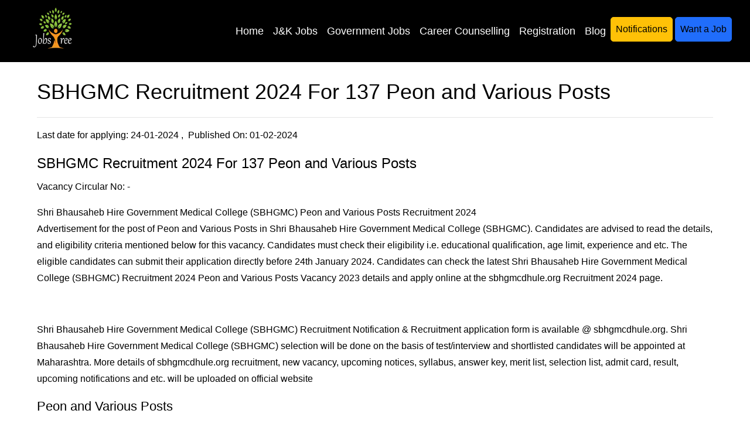

--- FILE ---
content_type: text/html; charset=UTF-8
request_url: https://jobstree.in/sbhgmc-jobs/1896
body_size: 15065
content:




<!DOCTYPE html>
<html lang="en">
  <head>
    <meta charset="utf-8">
     <meta http-equiv="X-UA-Compatible" content="IE=edge">
      <!-- mobile metas -->
     
      <meta name="viewport" content="initial-scale=1, maximum-scale=5">
    
    <title>SBHGMC Recruitment 2024 For 137 Peon and Various Posts | Jobstree.in</title>
    <meta name="title" content="SBHGMC Recruitment 2024 For 137 Peon and Various Posts | Jobstree.in"/>
    <meta name="description" content="Jobstree.in offers a variety of exciting SBHGMC job opportunities. Find the latest job openings, apply right away, and advance your healthcare career."/>
    <meta name="keywords" content="SBHGMC jobs, healthcare careers, Jobstree.in, job vacancies." />
    <meta name="last-modified" content="01-02-24">

    
    
     <!-- Open Graph data -->
    <meta property="og:title" content="SBHGMC Recruitment 2024 For 137 Peon and Various Posts | Jobstree.in" />
    <meta property="og:locale" content="en_US">
    <meta property="og:type" content="website"/>
    <meta property="og:url" content=""/>
    <meta property="og:description" content="Jobstree.in offers a variety of exciting SBHGMC job opportunities. Find the latest job openings, apply right away, and advance your healthcare career."/>
    <meta property="og:site_name" content="Jobstree"/>
    <link rel="publisher" href="https://jobstree.in/"/>
     <link rel="apple-touch-icon" sizes="180x180" href="/img/jobstreelogofooter.webp">
    
    <link rel="canonical" href="https://jobstree.in/sbhgmc-jobs/1896 "/>
    
    
    <meta name="robots" content="index, follow">
    <link rel="icon" href="/img/jobstreelogofooter.webp" type="image/webp">


    

 <!--Twitter Card data -->
    <meta name="twitter:card" content="summary"/>
    <meta name="twitter:title" content="SBHGMC Recruitment 2024 For 137 Peon and Various Posts | Jobstree.in"/>
    <meta name="twitter:description" content="Jobstree.in offers a variety of exciting SBHGMC job opportunities. Find the latest job openings, apply right away, and advance your healthcare career."/>
    <meta name="twitter:url" content="https://jobstree.in/sbhgmc-jobs/1896 "/>

   <!-- Bootstrap CSS -->
   <!-- <link rel="stylesheet" href="https://cdn.jsdelivr.net/npm/bootstrap@4.0.0/dist/css/bootstrap.min.css" integrity="sha384-Gn5384xqQ1aoWXA+058RXPxPg6fy4IWvTNh0E263XmFcJlSAwiGgFAW/dAiS6JXm" crossorigin="anonymous">-->
    
    
    <meta name="google-site-verification" content="aGPtk2WWeMxs1nb96V0I98h6eISDWnEAGHqD-BsaH4A" />


<!-- Google tag (gtag.js) --
<script async src="https://www.googletagmanager.com/gtag/js?id=G-3S2HB6VRZG"></script>
<script>
  window.dataLayer = window.dataLayer || [];
  function gtag(){dataLayer.push(arguments);}
  gtag('js', new Date());

  gtag('config', 'G-3S2HB6VRZG');
</script>-->
    
    
  </head>

  <body>
      
         <style>

*,
*::before,
*::after {
  -webkit-box-sizing: border-box;
  box-sizing: border-box; }

html {
  font-family: sans-serif;
  line-height: 1.15;
  -webkit-text-size-adjust: 100%;
  -webkit-tap-highlight-color: rgba(0, 0, 0, 0); }

article, aside, figcaption, figure, footer, header, hgroup, main, nav, section {
  display: block; }

body {
  margin: 0;
  font-family: -apple-system, BlinkMacSystemFont, "Segoe UI", Roboto, "Helvetica Neue", Arial, "Noto Sans", sans-serif, "Apple Color Emoji", "Segoe UI Emoji", "Segoe UI Symbol", "Noto Color Emoji";
  font-size: 1rem;
  font-weight: 400;
  line-height: 1.5;
  color: #212529;
  text-align: left;
  background-color: #fff; }

[tabindex="-1"]:focus {
  outline: 0 ; }

hr {
  -webkit-box-sizing: content-box;
  box-sizing: content-box;
  height: 0;
  overflow: visible; }

h1, h2, h3, h4, h5, h6 {
  margin-top: 0;
  margin-bottom: 0.5rem; }

p {
  margin-top: 0;
  margin-bottom: 1rem; }





ol,
ul,
dl {
  margin-top: 0;
  margin-bottom: 1rem; }

ol ol,
ul ul,
ol ul,
ul ol {
  margin-bottom: 0; }



b,
strong {
  font-weight: bolder; }

small {
  font-size: 80%; }



a {
  color: #007bff;
  text-decoration: none;
  background-color: transparent; }
  a:hover {
    color: #0056b3;
    text-decoration: underline; }

a:not([href]):not([tabindex]) {
  color: inherit;
  text-decoration: none; }
  a:not([href]):not([tabindex]):hover, a:not([href]):not([tabindex]):focus {
    color: inherit;
    text-decoration: none; }
  a:not([href]):not([tabindex]):focus {
    outline: 0; }



img {
  vertical-align: middle;
  border-style: none; }




button {
  border-radius: 0; }

button:focus {
  outline: 1px dotted;
  outline: 5px auto -webkit-focus-ring-color; }




h1, h2, h3, h4, h5, h6,
.h1, .h2, .h3, .h4, .h5, .h6 {
  margin-bottom: 0.5rem;
  font-weight: 500;
  line-height: 1.2; }

h1, .h1 {
  font-size: 2.25rem; }

h2, .h2 {
  font-size: 2rem; }

h3, .h3 {
  font-size: 1.75rem; }

h4, .h4 {
  font-size: 1.5rem; }

h5, .h5 {
  font-size: 1.25rem; }

h6, .h6 {
  font-size: 1rem; }


hr {
  margin-top: 1rem;
  margin-bottom: 1rem;
  border: 0;
  border-top: 1px solid rgba(0, 0, 0, 0.1); }



.list-unstyled {
  padding-left: 0;
  list-style: none; }


.img-fluid {
  max-width: 100%;
  height: auto; }




.container {
  width: 100%;
  padding-right: 15px;
  padding-left: 15px;
  margin-right: auto;
  margin-left: auto; }
  @media (min-width: 576px) {
    .container {
      max-width: 540px; } }
  @media (min-width: 768px) {
    .container {
      max-width: 720px; } }
  @media (min-width: 992px) {
    .container {
      max-width: 960px; } }
  @media (min-width: 1200px) {
    .container {
      max-width: 1140px; } }

.container-fluid {
  width: 100%;
  padding-right: 15px;
  padding-left: 15px;
  margin-right: auto;
  margin-left: auto; }

.row {
  display: -webkit-box;
  display: -ms-flexbox;
  display: flex;
  -ms-flex-wrap: wrap;
  flex-wrap: wrap;
  margin-right: -15px;
  margin-left: -15px; }



.col-1, .col-2, .col-3, .col-4, .col-5, .col-6, .col-7, .col-8, .col-9, .col-10, .col-11, .col-12, .col,
.col-auto, .col-sm-1, .col-sm-2, .col-sm-3, .col-sm-4, .col-sm-5, .col-sm-6, .col-sm-7, .col-sm-8, .col-sm-9, .col-sm-10, .col-sm-11, .col-sm-12, .col-sm,
.col-sm-auto, .col-md-1, .col-md-2, .col-md-3, .col-md-4, .col-md-5, .col-md-6, .col-md-7, .col-md-8, .col-md-9, .col-md-10, .col-md-11, .col-md-12, .col-md,
.col-md-auto, .col-lg-1, .col-lg-2, .col-lg-3, .col-lg-4, .col-lg-5, .col-lg-6, .col-lg-7, .col-lg-8, .col-lg-9, .col-lg-10, .col-lg-11, .col-lg-12, .col-lg,
.col-lg-auto, .col-xl-1, .col-xl-2, .col-xl-3, .col-xl-4, .col-xl-5, .col-xl-6, .col-xl-7, .col-xl-8, .col-xl-9, .col-xl-10, .col-xl-11, .col-xl-12, .col-xl,
.col-xl-auto {
  position: relative;
  width: 100%;
  padding-right: 15px;
  padding-left: 15px; }

.col {
  -ms-flex-preferred-size: 0;
  flex-basis: 0;
  -webkit-box-flex: 1;
  -ms-flex-positive: 1;
  flex-grow: 1;
  max-width: 100%; }



@media (min-width: 768px) {
  .col-md {
    -ms-flex-preferred-size: 0;
    flex-basis: 0;
    -webkit-box-flex: 1;
    -ms-flex-positive: 1;
    flex-grow: 1;
    max-width: 100%; }
  .col-md-auto {
    -webkit-box-flex: 0;
    -ms-flex: 0 0 auto;
    flex: 0 0 auto;
    width: auto;
    max-width: 100%; }
  .col-md-1 {
    -webkit-box-flex: 0;
    -ms-flex: 0 0 8.33333%;
    flex: 0 0 8.33333%;
    max-width: 8.33333%; }
  .col-md-2 {
    -webkit-box-flex: 0;
    -ms-flex: 0 0 16.66667%;
    flex: 0 0 16.66667%;
    max-width: 16.66667%; }
  .col-md-3 {
    -webkit-box-flex: 0;
    -ms-flex: 0 0 25%;
    flex: 0 0 25%;
    max-width: 25%; }
  .col-md-4 {
    -webkit-box-flex: 0;
    -ms-flex: 0 0 33.33333%;
    flex: 0 0 33.33333%;
    max-width: 33.33333%; }
  .col-md-5 {
    -webkit-box-flex: 0;
    -ms-flex: 0 0 41.66667%;
    flex: 0 0 41.66667%;
    max-width: 41.66667%; }
  .col-md-6 {
    -webkit-box-flex: 0;
    -ms-flex: 0 0 50%;
    flex: 0 0 50%;
    max-width: 50%; }
  .col-md-7 {
    -webkit-box-flex: 0;
    -ms-flex: 0 0 58.33333%;
    flex: 0 0 58.33333%;
    max-width: 58.33333%; }
  .col-md-8 {
    -webkit-box-flex: 0;
    -ms-flex: 0 0 66.66667%;
    flex: 0 0 66.66667%;
    max-width: 66.66667%; }
  .col-md-9 {
    -webkit-box-flex: 0;
    -ms-flex: 0 0 75%;
    flex: 0 0 75%;
    max-width: 75%; }
  .col-md-10 {
    -webkit-box-flex: 0;
    -ms-flex: 0 0 83.33333%;
    flex: 0 0 83.33333%;
    max-width: 83.33333%; }
  .col-md-11 {
    -webkit-box-flex: 0;
    -ms-flex: 0 0 91.66667%;
    flex: 0 0 91.66667%;
    max-width: 91.66667%; }
  .col-md-12 {
    -webkit-box-flex: 0;
    -ms-flex: 0 0 100%;
    flex: 0 0 100%;
    max-width: 100%; }
 }

@media (min-width: 992px) {
  .col-lg {
    -ms-flex-preferred-size: 0;
    flex-basis: 0;
    -webkit-box-flex: 1;
    -ms-flex-positive: 1;
    flex-grow: 1;
    max-width: 100%; }
  .col-lg-auto {
    -webkit-box-flex: 0;
    -ms-flex: 0 0 auto;
    flex: 0 0 auto;
    width: auto;
    max-width: 100%; }
  .col-lg-1 {
    -webkit-box-flex: 0;
    -ms-flex: 0 0 8.33333%;
    flex: 0 0 8.33333%;
    max-width: 8.33333%; }
  .col-lg-2 {
    -webkit-box-flex: 0;
    -ms-flex: 0 0 16.66667%;
    flex: 0 0 16.66667%;
    max-width: 16.66667%; }
  .col-lg-3 {
    -webkit-box-flex: 0;
    -ms-flex: 0 0 25%;
    flex: 0 0 25%;
    max-width: 25%; }
  .col-lg-4 {
    -webkit-box-flex: 0;
    -ms-flex: 0 0 33.33333%;
    flex: 0 0 33.33333%;
    max-width: 33.33333%; }
  .col-lg-5 {
    -webkit-box-flex: 0;
    -ms-flex: 0 0 41.66667%;
    flex: 0 0 41.66667%;
    max-width: 41.66667%; }
  .col-lg-6 {
    -webkit-box-flex: 0;
    -ms-flex: 0 0 50%;
    flex: 0 0 50%;
    max-width: 50%; }
  .col-lg-7 {
    -webkit-box-flex: 0;
    -ms-flex: 0 0 58.33333%;
    flex: 0 0 58.33333%;
    max-width: 58.33333%; }
  .col-lg-8 {
    -webkit-box-flex: 0;
    -ms-flex: 0 0 66.66667%;
    flex: 0 0 66.66667%;
    max-width: 66.66667%; }
  .col-lg-9 {
    -webkit-box-flex: 0;
    -ms-flex: 0 0 75%;
    flex: 0 0 75%;
    max-width: 75%; }
  .col-lg-10 {
    -webkit-box-flex: 0;
    -ms-flex: 0 0 83.33333%;
    flex: 0 0 83.33333%;
    max-width: 83.33333%; }
  .col-lg-11 {
    -webkit-box-flex: 0;
    -ms-flex: 0 0 91.66667%;
    flex: 0 0 91.66667%;
    max-width: 91.66667%; }
  .col-lg-12 {
    -webkit-box-flex: 0;
    -ms-flex: 0 0 100%;
    flex: 0 0 100%;
    max-width: 100%; }
  }




.btn {
  display: inline-block;
  font-weight: 400;
  color: #212529;
  text-align: center;
  vertical-align: middle;
  -webkit-user-select: none;
  -moz-user-select: none;
  -ms-user-select: none;
  user-select: none;
  background-color: transparent;
  border: 1px solid transparent;
  padding: 0.375rem 0.75rem;
  font-size: 1rem;
  line-height: 1.5;
  border-radius: 0.25rem;
  -webkit-transition: color 0.15s ease-in-out, background-color 0.15s ease-in-out, border-color 0.15s ease-in-out, -webkit-box-shadow 0.15s ease-in-out;
  transition: color 0.15s ease-in-out, background-color 0.15s ease-in-out, border-color 0.15s ease-in-out, -webkit-box-shadow 0.15s ease-in-out;
  -o-transition: color 0.15s ease-in-out, background-color 0.15s ease-in-out, border-color 0.15s ease-in-out, box-shadow 0.15s ease-in-out;
  transition: color 0.15s ease-in-out, background-color 0.15s ease-in-out, border-color 0.15s ease-in-out, box-shadow 0.15s ease-in-out;
  transition: color 0.15s ease-in-out, background-color 0.15s ease-in-out, border-color 0.15s ease-in-out, box-shadow 0.15s ease-in-out, -webkit-box-shadow 0.15s ease-in-out; }
  @media (prefers-reduced-motion: reduce) {
    .btn {
      -webkit-transition: none;
      -o-transition: none;
      transition: none; } }
  .btn:hover {
    color: #212529;
    text-decoration: none; }
  .btn:focus, .btn.focus {
    outline: 0;
    -webkit-box-shadow: 0 0 0 0.2rem rgba(0, 123, 255, 0.25);
    box-shadow: 0 0 0 0.2rem rgba(0, 123, 255, 0.25); }
  .btn.disabled, .btn:disabled {
    opacity: 0.65; }



.btn-primary {
  color: #fff;
  background-color: #007bff;
  border-color: #007bff; }
  .btn-primary:hover {
    color: #fff;
    background-color: #0069d9;
    border-color: #0062cc; }
  .btn-primary:focus, .btn-primary.focus {
    -webkit-box-shadow: 0 0 0 0.2rem rgba(38, 143, 255, 0.5);
    box-shadow: 0 0 0 0.2rem rgba(38, 143, 255, 0.5); }
  .btn-primary.disabled, .btn-primary:disabled {
    color: #fff;
    background-color: #007bff;
    border-color: #007bff; }
  .btn-primary:not(:disabled):not(.disabled):active, .btn-primary:not(:disabled):not(.disabled).active,
  .show > .btn-primary.dropdown-toggle {
    color: #fff;
    background-color: #0062cc;
    border-color: #005cbf; }
    .btn-primary:not(:disabled):not(.disabled):active:focus, .btn-primary:not(:disabled):not(.disabled).active:focus,
    .show > .btn-primary.dropdown-toggle:focus {
      -webkit-box-shadow: 0 0 0 0.2rem rgba(38, 143, 255, 0.5);
      box-shadow: 0 0 0 0.2rem rgba(38, 143, 255, 0.5); }

.btn-warning {
  color: #212529;
  background-color: #ffc107;
  border-color: #ffc107; }
  .btn-warning:hover {
    color: #212529;
    background-color: #e0a800;
    border-color: #d39e00; }
  .btn-warning:focus, .btn-warning.focus {
    -webkit-box-shadow: 0 0 0 0.2rem rgba(222, 170, 12, 0.5);
    box-shadow: 0 0 0 0.2rem rgba(222, 170, 12, 0.5); }
  .btn-warning.disabled, .btn-warning:disabled {
    color: #212529;
    background-color: #ffc107;
    border-color: #ffc107; }
  .btn-warning:not(:disabled):not(.disabled):active, .btn-warning:not(:disabled):not(.disabled).active,
  .show > .btn-warning.dropdown-toggle {
    color: #212529;
    background-color: #d39e00;
    border-color: #c69500; }
    .btn-warning:not(:disabled):not(.disabled):active:focus, .btn-warning:not(:disabled):not(.disabled).active:focus,
    .show > .btn-warning.dropdown-toggle:focus {
      -webkit-box-shadow: 0 0 0 0.2rem rgba(222, 170, 12, 0.5);
      box-shadow: 0 0 0 0.2rem rgba(222, 170, 12, 0.5); }





.btn-dark {
  color: #fff;
  background-color: #343a40;
  border-color: #343a40; }
  .btn-dark:hover {
    color: #fff;
    background-color: #23272b;
    border-color: #1d2124; }
  .btn-dark:focus, .btn-dark.focus {
    -webkit-box-shadow: 0 0 0 0.2rem rgba(82, 88, 93, 0.5);
    box-shadow: 0 0 0 0.2rem rgba(82, 88, 93, 0.5); }
  .btn-dark.disabled, .btn-dark:disabled {
    color: #fff;
    background-color: #343a40;
    border-color: #343a40; }
  .btn-dark:not(:disabled):not(.disabled):active, .btn-dark:not(:disabled):not(.disabled).active,
  .show > .btn-dark.dropdown-toggle {
    color: #fff;
    background-color: #1d2124;
    border-color: #171a1d; }
    .btn-dark:not(:disabled):not(.disabled):active:focus, .btn-dark:not(:disabled):not(.disabled).active:focus,
    .show > .btn-dark.dropdown-toggle:focus {
      -webkit-box-shadow: 0 0 0 0.2rem rgba(82, 88, 93, 0.5);
      box-shadow: 0 0 0 0.2rem rgba(82, 88, 93, 0.5); }


.btn-lg, .btn-group-lg > .btn {
  padding: 0.5rem 1rem;
  font-size: 1.25rem;
  line-height: 1.5;
  border-radius: 0.3rem; }

.btn-sm, .btn-group-sm > .btn {
  padding: 0.25rem 0.5rem;
  font-size: 0.875rem;
  line-height: 1.5;
  border-radius: 0.2rem; }

.btn-block {
  display: block;
  width: 100%; }
  .btn-block + .btn-block {
    margin-top: 0.5rem; }


.collapse:not(.show) {
  display: none; }

.collapsing {
  position: relative;
  height: 0;
  overflow: hidden;
  -webkit-transition: height 0.35s ease;
  -o-transition: height 0.35s ease;
  transition: height 0.35s ease; }
  @media (prefers-reduced-motion: reduce) {
    .collapsing {
      -webkit-transition: none;
      -o-transition: none;
      transition: none; } }

.dropup,
.dropright,
.dropdown,
.dropleft {
  position: relative; }

.dropdown-toggle {
  white-space: nowrap; }
  .dropdown-toggle::after {
    display: inline-block;
    margin-left: 0.255em;
    vertical-align: 0.255em;
    content: "";
    border-top: 0.3em solid;
    border-right: 0.3em solid transparent;
    border-bottom: 0;
    border-left: 0.3em solid transparent; }
  .dropdown-toggle:empty::after {
    margin-left: 0; }

.dropdown-menu {
  position: absolute;
  top: 100%;
  left: 0;
  z-index: 1000;
  display: none;
  float: left;
  min-width: 10rem;
  padding: 0.5rem 0;
  margin: 0.125rem 0 0;
  font-size: 1rem;
  color: #212529;
  text-align: left;
  list-style: none;
  background-color: #fff;
  background-clip: padding-box;
  border: 1px solid rgba(0, 0, 0, 0.15);
  border-radius: 0.25rem; }




.dropup .dropdown-menu {
  top: auto;
  bottom: 100%;
  margin-top: 0;
  margin-bottom: 0.125rem; }

.dropup .dropdown-toggle::after {
  display: inline-block;
  margin-left: 0.255em;
  vertical-align: 0.255em;
  content: "";
  border-top: 0;
  border-right: 0.3em solid transparent;
  border-bottom: 0.3em solid;
  border-left: 0.3em solid transparent; }

.dropup .dropdown-toggle:empty::after {
  margin-left: 0; }

.dropright .dropdown-menu {
  top: 0;
  right: auto;
  left: 100%;
  margin-top: 0;
  margin-left: 0.125rem; }

.dropright .dropdown-toggle::after {
  display: inline-block;
  margin-left: 0.255em;
  vertical-align: 0.255em;
  content: "";
  border-top: 0.3em solid transparent;
  border-right: 0;
  border-bottom: 0.3em solid transparent;
  border-left: 0.3em solid; }

.dropright .dropdown-toggle:empty::after {
  margin-left: 0; }

.dropright .dropdown-toggle::after {
  vertical-align: 0; }

.dropleft .dropdown-menu {
  top: 0;
  right: 100%;
  left: auto;
  margin-top: 0;
  margin-right: 0.125rem; }

.dropleft .dropdown-toggle::after {
  display: inline-block;
  margin-left: 0.255em;
  vertical-align: 0.255em;
  content: ""; }

.dropleft .dropdown-toggle::after {
  display: none; }

.dropleft .dropdown-toggle::before {
  display: inline-block;
  margin-right: 0.255em;
  vertical-align: 0.255em;
  content: "";
  border-top: 0.3em solid transparent;
  border-right: 0.3em solid;
  border-bottom: 0.3em solid transparent; }

.dropleft .dropdown-toggle:empty::after {
  margin-left: 0; }

.dropleft .dropdown-toggle::before {
  vertical-align: 0; }

.dropdown-menu[x-placement^="top"], .dropdown-menu[x-placement^="right"], .dropdown-menu[x-placement^="bottom"], .dropdown-menu[x-placement^="left"] {
  right: auto;
  bottom: auto; }



.dropdown-item {
  display: block;
  width: 100%;
  padding: 0.25rem 1.5rem;
  clear: both;
  font-weight: 400;
  color: #212529;
  text-align: inherit;
  white-space: nowrap;
  background-color: transparent;
  border: 0; }
  .dropdown-item:hover, .dropdown-item:focus {
    color: #16181b;
    text-decoration: none;
    background-color: #f8f9fa; }
  .dropdown-item.active, .dropdown-item:active {
    color: #fff;
    text-decoration: none;
    background-color: #007bff; }
  .dropdown-item.disabled, .dropdown-item:disabled {
    color: #6c757d;
    pointer-events: none;
    background-color: transparent; }

.dropdown-menu.show {
  display: block; }





.btn-sm + .dropdown-toggle-split, .btn-group-sm > .btn + .dropdown-toggle-split {
  padding-right: 0.375rem;
  padding-left: 0.375rem; }

.btn-lg + .dropdown-toggle-split, .btn-group-lg > .btn + .dropdown-toggle-split {
  padding-right: 0.75rem;
  padding-left: 0.75rem; }



.nav {
  display: -webkit-box;
  display: -ms-flexbox;
  display: flex;
  -ms-flex-wrap: wrap;
  flex-wrap: wrap;
  padding-left: 0;
  margin-bottom: 0;
  list-style: none; }

.nav-link {
  display: block;
  padding: 0.5rem 1rem; }
  .nav-link:hover, .nav-link:focus {
    text-decoration: none; }
  .nav-link.disabled {
    color: #6c757d;
    pointer-events: none;
    cursor: default; }

.nav-tabs {
  border-bottom: 1px solid #dee2e6; }
  .nav-tabs .nav-item {
    margin-bottom: -1px; }
  .nav-tabs .nav-link {
    border: 1px solid transparent;
    border-top-left-radius: 0.25rem;
    border-top-right-radius: 0.25rem; }
    .nav-tabs .nav-link:hover, .nav-tabs .nav-link:focus {
      border-color: #e9ecef #e9ecef #dee2e6; }
    .nav-tabs .nav-link.disabled {
      color: #6c757d;
      background-color: transparent;
      border-color: transparent; }
  .nav-tabs .nav-link.active,
  .nav-tabs .nav-item.show .nav-link {
    color: #495057;
    background-color: #fff;
    border-color: #dee2e6 #dee2e6 #fff; }
  .nav-tabs .dropdown-menu {
    margin-top: -1px;
    border-top-left-radius: 0;
    border-top-right-radius: 0; }

.nav-pills .nav-link {
  border-radius: 0.25rem; }

.nav-pills .nav-link.active,
.nav-pills .show > .nav-link {
  color: #fff;
  background-color: #007bff; }

.nav-fill .nav-item {
  -webkit-box-flex: 1;
  -ms-flex: 1 1 auto;
  flex: 1 1 auto;
  text-align: center; }

.nav-justified .nav-item {
  -ms-flex-preferred-size: 0;
  flex-basis: 0;
  -webkit-box-flex: 1;
  -ms-flex-positive: 1;
  flex-grow: 1;
  text-align: center; }

.tab-content > .tab-pane {
  display: none; }

.tab-content > .active {
  display: block; }

.navbar {
  position: relative;
  display: -webkit-box;
  display: -ms-flexbox;
  display: flex;
  -ms-flex-wrap: wrap;
  flex-wrap: wrap;
  -webkit-box-align: center;
  -ms-flex-align: center;
  align-items: center;
  -webkit-box-pack: justify;
  -ms-flex-pack: justify;
  justify-content: space-between;
  padding: 0.5rem 1rem; }
  .navbar > .container,
  .navbar > .container-fluid {
    display: -webkit-box;
    display: -ms-flexbox;
    display: flex;
    -ms-flex-wrap: wrap;
    flex-wrap: wrap;
    -webkit-box-align: center;
    -ms-flex-align: center;
    align-items: center;
    -webkit-box-pack: justify;
    -ms-flex-pack: justify;
    justify-content: space-between; }

.navbar-brand {
  display: inline-block;
  padding-top: 0.3125rem;
  padding-bottom: 0.3125rem;
  margin-right: 1rem;
  font-size: 1.25rem;
  line-height: inherit;
  white-space: nowrap; }
  .navbar-brand:hover, .navbar-brand:focus {
    text-decoration: none; }

.navbar-nav {
  display: -webkit-box;
  display: -ms-flexbox;
  display: flex;
  -webkit-box-orient: vertical;
  -webkit-box-direction: normal;
  -ms-flex-direction: column;
  flex-direction: column;
  padding-left: 0;
  margin-bottom: 0;
  list-style: none; }
  .navbar-nav .nav-link {
    padding-right: 0;
    padding-left: 0; }
  .navbar-nav .dropdown-menu {
    position: static;
    float: none; }

.navbar-text {
  display: inline-block;
  padding-top: 0.5rem;
  padding-bottom: 0.5rem; }

.navbar-collapse {
  -ms-flex-preferred-size: 100%;
  flex-basis: 100%;
  -webkit-box-flex: 1;
  -ms-flex-positive: 1;
  flex-grow: 1;
  -webkit-box-align: center;
  -ms-flex-align: center;
  align-items: center; }

.navbar-toggler {
  padding: 0.25rem 0.75rem;
  font-size: 1.25rem;
  line-height: 1;
  background-color: transparent;
  border: 1px solid transparent;
  border-radius: 0.25rem; }
  .navbar-toggler:hover, .navbar-toggler:focus {
    text-decoration: none; }



@media (max-width: 575.98px) {
  .navbar-expand-sm > .container,
  .navbar-expand-sm > .container-fluid {
    padding-right: 0;
    padding-left: 0; } }

@media (min-width: 576px) {
  .navbar-expand-sm {
    -webkit-box-orient: horizontal;
    -webkit-box-direction: normal;
    -ms-flex-flow: row nowrap;
    flex-flow: row nowrap;
    -webkit-box-pack: start;
    -ms-flex-pack: start;
    justify-content: flex-start; }
    .navbar-expand-sm .navbar-nav {
      -webkit-box-orient: horizontal;
      -webkit-box-direction: normal;
      -ms-flex-direction: row;
      flex-direction: row; }
      .navbar-expand-sm .navbar-nav .dropdown-menu {
        position: absolute; }
      .navbar-expand-sm .navbar-nav .nav-link {
        padding-right: 0.5rem;
        padding-left: 0.5rem; }
    .navbar-expand-sm > .container,
    .navbar-expand-sm > .container-fluid {
      -ms-flex-wrap: nowrap;
      flex-wrap: nowrap; }
    .navbar-expand-sm .navbar-collapse {
      display: -webkit-box ;
      display: -ms-flexbox ;
      display: flex ;
      -ms-flex-preferred-size: auto;
      flex-basis: auto; }
    .navbar-expand-sm .navbar-toggler {
      display: none; } }

@media (max-width: 767.98px) {
  .navbar-expand-md > .container,
  .navbar-expand-md > .container-fluid {
    padding-right: 0;
    padding-left: 0; } }

@media (min-width: 768px) {
  .navbar-expand-md {
    -webkit-box-orient: horizontal;
    -webkit-box-direction: normal;
    -ms-flex-flow: row nowrap;
    flex-flow: row nowrap;
    -webkit-box-pack: start;
    -ms-flex-pack: start;
    justify-content: flex-start; }
    .navbar-expand-md .navbar-nav {
      -webkit-box-orient: horizontal;
      -webkit-box-direction: normal;
      -ms-flex-direction: row;
      flex-direction: row; }
      .navbar-expand-md .navbar-nav .dropdown-menu {
        position: absolute; }
      .navbar-expand-md .navbar-nav .nav-link {
        padding-right: 0.5rem;
        padding-left: 0.5rem; }
    .navbar-expand-md > .container,
    .navbar-expand-md > .container-fluid {
      -ms-flex-wrap: nowrap;
      flex-wrap: nowrap; }
    .navbar-expand-md .navbar-collapse {
      display: -webkit-box ;
      display: -ms-flexbox ;
      display: flex ;
      -ms-flex-preferred-size: auto;
      flex-basis: auto; }
    .navbar-expand-md .navbar-toggler {
      display: none; } }

@media (max-width: 991.98px) {
  .navbar-expand-lg > .container,
  .navbar-expand-lg > .container-fluid {
    padding-right: 0;
    padding-left: 0; } }

@media (min-width: 992px) {
  .navbar-expand-lg {
    -webkit-box-orient: horizontal;
    -webkit-box-direction: normal;
    -ms-flex-flow: row nowrap;
    flex-flow: row nowrap;
    -webkit-box-pack: start;
    -ms-flex-pack: start;
    justify-content: flex-start; }
    .navbar-expand-lg .navbar-nav {
      -webkit-box-orient: horizontal;
      -webkit-box-direction: normal;
      -ms-flex-direction: row;
      flex-direction: row; }
      .navbar-expand-lg .navbar-nav .dropdown-menu {
        position: absolute; }
      .navbar-expand-lg .navbar-nav .nav-link {
        padding-right: 0.5rem;
        padding-left: 0.5rem; }
    .navbar-expand-lg > .container,
    .navbar-expand-lg > .container-fluid {
      -ms-flex-wrap: nowrap;
      flex-wrap: nowrap; }
    .navbar-expand-lg .navbar-collapse {
      display: -webkit-box ;
      display: -ms-flexbox ;
      display: flex ;
      -ms-flex-preferred-size: auto;
      flex-basis: auto; }
    .navbar-expand-lg .navbar-toggler {
      display: none; } }

@media (max-width: 1199.98px) {
  .navbar-expand-xl > .container,
  .navbar-expand-xl > .container-fluid {
    padding-right: 0;
    padding-left: 0; } }

@media (min-width: 1200px) {
  .navbar-expand-xl {
    -webkit-box-orient: horizontal;
    -webkit-box-direction: normal;
    -ms-flex-flow: row nowrap;
    flex-flow: row nowrap;
    -webkit-box-pack: start;
    -ms-flex-pack: start;
    justify-content: flex-start; }
    .navbar-expand-xl .navbar-nav {
      -webkit-box-orient: horizontal;
      -webkit-box-direction: normal;
      -ms-flex-direction: row;
      flex-direction: row; }
      .navbar-expand-xl .navbar-nav .dropdown-menu {
        position: absolute; }
      .navbar-expand-xl .navbar-nav .nav-link {
        padding-right: 0.5rem;
        padding-left: 0.5rem; }
    .navbar-expand-xl > .container,
    .navbar-expand-xl > .container-fluid {
      -ms-flex-wrap: nowrap;
      flex-wrap: nowrap; }
    .navbar-expand-xl .navbar-collapse {
      display: -webkit-box ;
      display: -ms-flexbox ;
      display: flex ;
      -ms-flex-preferred-size: auto;
      flex-basis: auto; }
    .navbar-expand-xl .navbar-toggler {
      display: none; } }




.navbar-light .navbar-toggler-icon {
  background-image: url("data:image/svg+xml,%3csvg viewBox='0 0 30 30' xmlns='http://www.w3.org/2000/svg'%3e%3cpath stroke='rgba(0, 0, 0, 0.5)' stroke-width='2' stroke-linecap='round' stroke-miterlimit='10' d='M4 7h22M4 15h22M4 23h22'/%3e%3c/svg%3e"); }



.bg-primary {
  background-color: #007bff ; }

a.bg-primary:hover, a.bg-primary:focus,
button.bg-primary:hover,
button.bg-primary:focus {
  background-color: #0062cc ; }



.bg-dark {
  background-color: #343a40 ; }

a.bg-dark:hover, a.bg-dark:focus,
button.bg-dark:hover,
button.bg-dark:focus {
  background-color: #1d2124 ; }

.border {
  border: 1px solid #dee2e6 ; }

.border-top {
  border-top: 1px solid #dee2e6 ; }


.border-bottom {
  border-bottom: 1px solid #dee2e6 ; }


.border-dark {
  border-color: #343a40 ; }



.d-none {
  display: none ; }

.d-inline {
  display: inline ; }

.d-inline-block {
  display: inline-block ; }

.d-block {
  display: block ; }



.d-flex {
  display: -webkit-box ;
  display: -ms-flexbox ;
  display: flex ; }

.d-inline-flex {
  display: -webkit-inline-box ;
  display: -ms-inline-flexbox ;
  display: inline-flex ; }

@media (min-width: 576px) {
  .d-sm-none {
    display: none ; }
  .d-sm-inline {
    display: inline ; }
  .d-sm-inline-block {
    display: inline-block ; }
  .d-sm-block {
    display: block ; }
  .d-sm-table {
    display: table ; }
  .d-sm-table-row {
    display: table-row ; }
  .d-sm-table-cell {
    display: table-cell ; }
  .d-sm-flex {
    display: -webkit-box ;
    display: -ms-flexbox ;
    display: flex ; }
  .d-sm-inline-flex {
    display: -webkit-inline-box ;
    display: -ms-inline-flexbox ;
    display: inline-flex ; } }

@media (min-width: 768px) {
  .d-md-none {
    display: none ; }
  .d-md-inline {
    display: inline ; }
  .d-md-inline-block {
    display: inline-block ; }
  .d-md-block {
    display: block ; }
  .d-md-table {
    display: table ; }
  .d-md-table-row {
    display: table-row ; }
  .d-md-table-cell {
    display: table-cell ; }
  .d-md-flex {
    display: -webkit-box ;
    display: -ms-flexbox ;
    display: flex ; }
  .d-md-inline-flex {
    display: -webkit-inline-box ;
    display: -ms-inline-flexbox ;
    display: inline-flex ; } }

@media (min-width: 992px) {
  .d-lg-none {
    display: none ; }
  .d-lg-inline {
    display: inline ; }
  .d-lg-inline-block {
    display: inline-block ; }
  .d-lg-block {
    display: block ; }
  .d-lg-table {
    display: table ; }
  .d-lg-table-row {
    display: table-row ; }
  .d-lg-table-cell {
    display: table-cell ; }
  .d-lg-flex {
    display: -webkit-box ;
    display: -ms-flexbox ;
    display: flex ; }
  .d-lg-inline-flex {
    display: -webkit-inline-box ;
    display: -ms-inline-flexbox ;
    display: inline-flex ; } }

@media (min-width: 1200px) {
  .d-xl-none {
    display: none ; }
  .d-xl-inline {
    display: inline ; }
  .d-xl-inline-block {
    display: inline-block ; }
  .d-xl-block {
    display: block ; }
  .d-xl-table {
    display: table ; }
  .d-xl-table-row {
    display: table-row ; }
  .d-xl-table-cell {
    display: table-cell ; }
  .d-xl-flex {
    display: -webkit-box ;
    display: -ms-flexbox ;
    display: flex ; }
  .d-xl-inline-flex {
    display: -webkit-inline-box ;
    display: -ms-inline-flexbox ;
    display: inline-flex ; } }

@media print {
  .d-print-none {
    display: none ; }
  .d-print-inline {
    display: inline ; }
  .d-print-inline-block {
    display: inline-block ; }
  .d-print-block {
    display: block ; }
  .d-print-table {
    display: table ; }
  .d-print-table-row {
    display: table-row ; }
  .d-print-table-cell {
    display: table-cell ; }
  .d-print-flex {
    display: -webkit-box ;
    display: -ms-flexbox ;
    display: flex ; }
  .d-print-inline-flex {
    display: -webkit-inline-box ;
    display: -ms-inline-flexbox ;
    display: inline-flex ; } }



.flex-row {
  -webkit-box-orient: horizontal ;
  -webkit-box-direction: normal ;
  -ms-flex-direction: row ;
  flex-direction: row ; }

.flex-column {
  -webkit-box-orient: vertical ;
  -webkit-box-direction: normal ;
  -ms-flex-direction: column ;
  flex-direction: column ; }


.flex-wrap {
  -ms-flex-wrap: wrap ;
  flex-wrap: wrap ; }


.justify-content-start {
  -webkit-box-pack: start ;
  -ms-flex-pack: start ;
  justify-content: flex-start ; }

.justify-content-end {
  -webkit-box-pack: end ;
  -ms-flex-pack: end ;
  justify-content: flex-end ; }

.justify-content-center {
  -webkit-box-pack: center ;
  -ms-flex-pack: center ;
  justify-content: center ; }

.justify-content-between {
  -webkit-box-pack: justify ;
  -ms-flex-pack: justify ;
  justify-content: space-between ; }

.justify-content-around {
  -ms-flex-pack: distribute ;
  justify-content: space-around ; }

.align-items-start {
  -webkit-box-align: start ;
  -ms-flex-align: start ;
  align-items: flex-start ; }

.align-items-end {
  -webkit-box-align: end ;
  -ms-flex-align: end ;
  align-items: flex-end ; }

.align-items-center {
  -webkit-box-align: center ;
  -ms-flex-align: center ;
  align-items: center ; }

.align-items-baseline {
  -webkit-box-align: baseline ;
  -ms-flex-align: baseline ;
  align-items: baseline ; }

.align-items-stretch {
  -webkit-box-align: stretch ;
  -ms-flex-align: stretch ;
  align-items: stretch ; }

.align-content-start {
  -ms-flex-line-pack: start ;
  align-content: flex-start ; }

.align-content-end {
  -ms-flex-line-pack: end ;
  align-content: flex-end ; }

.align-content-center {
  -ms-flex-line-pack: center ;
  align-content: center ; }

.align-content-between {
  -ms-flex-line-pack: justify ;
  align-content: space-between ; }

.align-content-around {
  -ms-flex-line-pack: distribute ;
  align-content: space-around ; }

.align-content-stretch {
  -ms-flex-line-pack: stretch ;
  align-content: stretch ; }

.align-self-auto {
  -ms-flex-item-align: auto ;
  -ms-grid-row-align: auto ;
  align-self: auto ; }

.align-self-start {
  -ms-flex-item-align: start ;
  align-self: flex-start ; }

.align-self-end {
  -ms-flex-item-align: end ;
  align-self: flex-end ; }

.align-self-center {
  -ms-flex-item-align: center ;
  -ms-grid-row-align: center ;
  align-self: center ; }

.align-self-baseline {
  -ms-flex-item-align: baseline ;
  align-self: baseline ; }

.align-self-stretch {
  -ms-flex-item-align: stretch ;
  -ms-grid-row-align: stretch ;
  align-self: stretch ; }

@media (min-width: 576px) {
  .flex-sm-row {
    -webkit-box-orient: horizontal ;
    -webkit-box-direction: normal ;
    -ms-flex-direction: row ;
    flex-direction: row ; }
  .flex-sm-column {
    -webkit-box-orient: vertical ;
    -webkit-box-direction: normal ;
    -ms-flex-direction: column ;
    flex-direction: column ; }
  .flex-sm-row-reverse {
    -webkit-box-orient: horizontal ;
    -webkit-box-direction: reverse ;
    -ms-flex-direction: row-reverse ;
    flex-direction: row-reverse ; }
  .flex-sm-column-reverse {
    -webkit-box-orient: vertical ;
    -webkit-box-direction: reverse ;
    -ms-flex-direction: column-reverse ;
    flex-direction: column-reverse ; }
  .flex-sm-wrap {
    -ms-flex-wrap: wrap ;
    flex-wrap: wrap ; }
  .flex-sm-nowrap {
    -ms-flex-wrap: nowrap ;
    flex-wrap: nowrap ; }
  .flex-sm-wrap-reverse {
    -ms-flex-wrap: wrap-reverse ;
    flex-wrap: wrap-reverse ; }
  .flex-sm-fill {
    -webkit-box-flex: 1 ;
    -ms-flex: 1 1 auto ;
    flex: 1 1 auto ; }
  .flex-sm-grow-0 {
    -webkit-box-flex: 0 ;
    -ms-flex-positive: 0 ;
    flex-grow: 0 ; }
  .flex-sm-grow-1 {
    -webkit-box-flex: 1 ;
    -ms-flex-positive: 1 ;
    flex-grow: 1 ; }
  .flex-sm-shrink-0 {
    -ms-flex-negative: 0 ;
    flex-shrink: 0 ; }
  .flex-sm-shrink-1 {
    -ms-flex-negative: 1 ;
    flex-shrink: 1 ; }
  .justify-content-sm-start {
    -webkit-box-pack: start ;
    -ms-flex-pack: start ;
    justify-content: flex-start ; }
  .justify-content-sm-end {
    -webkit-box-pack: end ;
    -ms-flex-pack: end ;
    justify-content: flex-end ; }
  .justify-content-sm-center {
    -webkit-box-pack: center ;
    -ms-flex-pack: center ;
    justify-content: center ; }
  .justify-content-sm-between {
    -webkit-box-pack: justify ;
    -ms-flex-pack: justify ;
    justify-content: space-between ; }
  .justify-content-sm-around {
    -ms-flex-pack: distribute ;
    justify-content: space-around ; }
  .align-items-sm-start {
    -webkit-box-align: start ;
    -ms-flex-align: start ;
    align-items: flex-start ; }
  .align-items-sm-end {
    -webkit-box-align: end ;
    -ms-flex-align: end ;
    align-items: flex-end ; }
  .align-items-sm-center {
    -webkit-box-align: center ;
    -ms-flex-align: center ;
    align-items: center ; }
  .align-items-sm-baseline {
    -webkit-box-align: baseline ;
    -ms-flex-align: baseline ;
    align-items: baseline ; }
  .align-items-sm-stretch {
    -webkit-box-align: stretch ;
    -ms-flex-align: stretch ;
    align-items: stretch ; }
  .align-content-sm-start {
    -ms-flex-line-pack: start ;
    align-content: flex-start ; }
  .align-content-sm-end {
    -ms-flex-line-pack: end ;
    align-content: flex-end ; }
  .align-content-sm-center {
    -ms-flex-line-pack: center ;
    align-content: center ; }
  .align-content-sm-between {
    -ms-flex-line-pack: justify ;
    align-content: space-between ; }
  .align-content-sm-around {
    -ms-flex-line-pack: distribute ;
    align-content: space-around ; }
  .align-content-sm-stretch {
    -ms-flex-line-pack: stretch ;
    align-content: stretch ; }
  .align-self-sm-auto {
    -ms-flex-item-align: auto ;
    -ms-grid-row-align: auto ;
    align-self: auto ; }
  .align-self-sm-start {
    -ms-flex-item-align: start ;
    align-self: flex-start ; }
  .align-self-sm-end {
    -ms-flex-item-align: end ;
    align-self: flex-end ; }
  .align-self-sm-center {
    -ms-flex-item-align: center ;
    -ms-grid-row-align: center ;
    align-self: center ; }
  .align-self-sm-baseline {
    -ms-flex-item-align: baseline ;
    align-self: baseline ; }
  .align-self-sm-stretch {
    -ms-flex-item-align: stretch ;
    -ms-grid-row-align: stretch ;
    align-self: stretch ; } }

@media (min-width: 768px) {
  .flex-md-row {
    -webkit-box-orient: horizontal ;
    -webkit-box-direction: normal ;
    -ms-flex-direction: row ;
    flex-direction: row ; }
  .flex-md-column {
    -webkit-box-orient: vertical ;
    -webkit-box-direction: normal ;
    -ms-flex-direction: column ;
    flex-direction: column ; }
  .flex-md-row-reverse {
    -webkit-box-orient: horizontal ;
    -webkit-box-direction: reverse ;
    -ms-flex-direction: row-reverse ;
    flex-direction: row-reverse ; }
  .flex-md-column-reverse {
    -webkit-box-orient: vertical ;
    -webkit-box-direction: reverse ;
    -ms-flex-direction: column-reverse ;
    flex-direction: column-reverse ; }
  .flex-md-wrap {
    -ms-flex-wrap: wrap ;
    flex-wrap: wrap ; }
  .flex-md-nowrap {
    -ms-flex-wrap: nowrap ;
    flex-wrap: nowrap ; }
  .flex-md-wrap-reverse {
    -ms-flex-wrap: wrap-reverse ;
    flex-wrap: wrap-reverse ; }
  .flex-md-fill {
    -webkit-box-flex: 1 ;
    -ms-flex: 1 1 auto ;
    flex: 1 1 auto ; }
  .flex-md-grow-0 {
    -webkit-box-flex: 0 ;
    -ms-flex-positive: 0 ;
    flex-grow: 0 ; }
  .flex-md-grow-1 {
    -webkit-box-flex: 1 ;
    -ms-flex-positive: 1 ;
    flex-grow: 1 ; }
  .flex-md-shrink-0 {
    -ms-flex-negative: 0 ;
    flex-shrink: 0 ; }
  .flex-md-shrink-1 {
    -ms-flex-negative: 1 ;
    flex-shrink: 1 ; }
  .justify-content-md-start {
    -webkit-box-pack: start ;
    -ms-flex-pack: start ;
    justify-content: flex-start ; }
  .justify-content-md-end {
    -webkit-box-pack: end ;
    -ms-flex-pack: end ;
    justify-content: flex-end ; }
  .justify-content-md-center {
    -webkit-box-pack: center ;
    -ms-flex-pack: center ;
    justify-content: center ; }
  .justify-content-md-between {
    -webkit-box-pack: justify ;
    -ms-flex-pack: justify ;
    justify-content: space-between ; }
  .justify-content-md-around {
    -ms-flex-pack: distribute ;
    justify-content: space-around ; }
  .align-items-md-start {
    -webkit-box-align: start ;
    -ms-flex-align: start ;
    align-items: flex-start ; }
  .align-items-md-end {
    -webkit-box-align: end ;
    -ms-flex-align: end ;
    align-items: flex-end ; }
  .align-items-md-center {
    -webkit-box-align: center ;
    -ms-flex-align: center ;
    align-items: center ; }
  .align-items-md-baseline {
    -webkit-box-align: baseline ;
    -ms-flex-align: baseline ;
    align-items: baseline ; }
  .align-items-md-stretch {
    -webkit-box-align: stretch ;
    -ms-flex-align: stretch ;
    align-items: stretch ; }
  .align-content-md-start {
    -ms-flex-line-pack: start ;
    align-content: flex-start ; }
  .align-content-md-end {
    -ms-flex-line-pack: end ;
    align-content: flex-end ; }
  .align-content-md-center {
    -ms-flex-line-pack: center ;
    align-content: center ; }
  .align-content-md-between {
    -ms-flex-line-pack: justify ;
    align-content: space-between ; }
  .align-content-md-around {
    -ms-flex-line-pack: distribute ;
    align-content: space-around ; }
  .align-content-md-stretch {
    -ms-flex-line-pack: stretch ;
    align-content: stretch ; }
  .align-self-md-auto {
    -ms-flex-item-align: auto ;
    -ms-grid-row-align: auto ;
    align-self: auto ; }
  .align-self-md-start {
    -ms-flex-item-align: start ;
    align-self: flex-start ; }
  .align-self-md-end {
    -ms-flex-item-align: end ;
    align-self: flex-end ; }
  .align-self-md-center {
    -ms-flex-item-align: center ;
    -ms-grid-row-align: center ;
    align-self: center ; }
  .align-self-md-baseline {
    -ms-flex-item-align: baseline ;
    align-self: baseline ; }
  .align-self-md-stretch {
    -ms-flex-item-align: stretch ;
    -ms-grid-row-align: stretch ;
    align-self: stretch ; } }

@media (min-width: 992px) {
  .flex-lg-row {
    -webkit-box-orient: horizontal ;
    -webkit-box-direction: normal ;
    -ms-flex-direction: row ;
    flex-direction: row ; }
  .flex-lg-column {
    -webkit-box-orient: vertical ;
    -webkit-box-direction: normal ;
    -ms-flex-direction: column ;
    flex-direction: column ; }
  .flex-lg-row-reverse {
    -webkit-box-orient: horizontal ;
    -webkit-box-direction: reverse ;
    -ms-flex-direction: row-reverse ;
    flex-direction: row-reverse ; }
  .flex-lg-column-reverse {
    -webkit-box-orient: vertical ;
    -webkit-box-direction: reverse ;
    -ms-flex-direction: column-reverse ;
    flex-direction: column-reverse ; }
  .flex-lg-wrap {
    -ms-flex-wrap: wrap ;
    flex-wrap: wrap ; }
  .flex-lg-nowrap {
    -ms-flex-wrap: nowrap ;
    flex-wrap: nowrap ; }
  .flex-lg-wrap-reverse {
    -ms-flex-wrap: wrap-reverse ;
    flex-wrap: wrap-reverse ; }
  .flex-lg-fill {
    -webkit-box-flex: 1 ;
    -ms-flex: 1 1 auto ;
    flex: 1 1 auto ; }
  .flex-lg-grow-0 {
    -webkit-box-flex: 0 ;
    -ms-flex-positive: 0 ;
    flex-grow: 0 ; }
  .flex-lg-grow-1 {
    -webkit-box-flex: 1 ;
    -ms-flex-positive: 1 ;
    flex-grow: 1 ; }
  .flex-lg-shrink-0 {
    -ms-flex-negative: 0 ;
    flex-shrink: 0 ; }
  .flex-lg-shrink-1 {
    -ms-flex-negative: 1 ;
    flex-shrink: 1 ; }
  .justify-content-lg-start {
    -webkit-box-pack: start ;
    -ms-flex-pack: start ;
    justify-content: flex-start ; }
  .justify-content-lg-end {
    -webkit-box-pack: end ;
    -ms-flex-pack: end ;
    justify-content: flex-end ; }
  .justify-content-lg-center {
    -webkit-box-pack: center ;
    -ms-flex-pack: center ;
    justify-content: center ; }
  .justify-content-lg-between {
    -webkit-box-pack: justify ;
    -ms-flex-pack: justify ;
    justify-content: space-between ; }
  .justify-content-lg-around {
    -ms-flex-pack: distribute ;
    justify-content: space-around ; }
  .align-items-lg-start {
    -webkit-box-align: start ;
    -ms-flex-align: start ;
    align-items: flex-start ; }
  .align-items-lg-end {
    -webkit-box-align: end ;
    -ms-flex-align: end ;
    align-items: flex-end ; }
  .align-items-lg-center {
    -webkit-box-align: center ;
    -ms-flex-align: center ;
    align-items: center ; }
  .align-items-lg-baseline {
    -webkit-box-align: baseline ;
    -ms-flex-align: baseline ;
    align-items: baseline ; }
  .align-items-lg-stretch {
    -webkit-box-align: stretch ;
    -ms-flex-align: stretch ;
    align-items: stretch ; }
  .align-content-lg-start {
    -ms-flex-line-pack: start ;
    align-content: flex-start ; }
  .align-content-lg-end {
    -ms-flex-line-pack: end ;
    align-content: flex-end ; }
  .align-content-lg-center {
    -ms-flex-line-pack: center ;
    align-content: center ; }
  .align-content-lg-between {
    -ms-flex-line-pack: justify ;
    align-content: space-between ; }
  .align-content-lg-around {
    -ms-flex-line-pack: distribute ;
    align-content: space-around ; }
  .align-content-lg-stretch {
    -ms-flex-line-pack: stretch ;
    align-content: stretch ; }
  .align-self-lg-auto {
    -ms-flex-item-align: auto ;
    -ms-grid-row-align: auto ;
    align-self: auto ; }
  .align-self-lg-start {
    -ms-flex-item-align: start ;
    align-self: flex-start ; }
  .align-self-lg-end {
    -ms-flex-item-align: end ;
    align-self: flex-end ; }
  .align-self-lg-center {
    -ms-flex-item-align: center ;
    -ms-grid-row-align: center ;
    align-self: center ; }
  .align-self-lg-baseline {
    -ms-flex-item-align: baseline ;
    align-self: baseline ; }
  .align-self-lg-stretch {
    -ms-flex-item-align: stretch ;
    -ms-grid-row-align: stretch ;
    align-self: stretch ; } }


.overflow-auto {
  overflow: auto ; }

.overflow-hidden {
  overflow: hidden ; }

.position-static {
  position: static ; }

.position-relative {
  position: relative ; }

.position-absolute {
  position: absolute ; }

.position-fixed {
  position: fixed ; }

.position-sticky {
  position: -webkit-sticky ;
  position: sticky ; }

.fixed-top {
  position: fixed;
  top: 0;
  right: 0;
  left: 0;
  z-index: 1030; }

.fixed-bottom {
  position: fixed;
  right: 0;
  bottom: 0;
  left: 0;
  z-index: 1030; }

@supports ((position: -webkit-sticky) or (position: sticky)) {
  .sticky-top {
    position: -webkit-sticky;
    position: sticky;
    top: 0;
    z-index: 1020; } }

.sr-only {
  position: absolute;
  width: 1px;
  height: 1px;
  padding: 0;
  overflow: hidden;
  clip: rect(0, 0, 0, 0);
  white-space: nowrap;
  border: 0; }

.sr-only-focusable:active, .sr-only-focusable:focus {
  position: static;
  width: auto;
  height: auto;
  overflow: visible;
  clip: auto;
  white-space: normal; }

.shadow-sm {
  -webkit-box-shadow: 0 0.125rem 0.25rem rgba(0, 0, 0, 0.075) ;
  box-shadow: 0 0.125rem 0.25rem rgba(0, 0, 0, 0.075) ; }



.m-0 {
  margin: 0 ; }

.mt-0,
.my-0 {
  margin-top: 0 ; }

.mr-0,
.mx-0 {
  margin-right: 0 ; }

.mb-0,
.my-0 {
  margin-bottom: 0 ; }

.ml-0,
.mx-0 {
  margin-left: 0 ; }

.m-1 {
  margin: 0.25rem ; }

.mt-1,
.my-1 {
  margin-top: 0.25rem ; }

.mr-1,
.mx-1 {
  margin-right: 0.25rem ; }

.mb-1,
.my-1 {
  margin-bottom: 0.25rem ; }

.ml-1,
.mx-1 {
  margin-left: 0.25rem ; }

.m-2 {
  margin: 0.5rem ; }

.mt-2,
.my-2 {
  margin-top: 0.5rem ; }

.mr-2,
.mx-2 {
  margin-right: 0.5rem ; }

.mb-2,
.my-2 {
  margin-bottom: 0.5rem ; }

.ml-2,
.mx-2 {
  margin-left: 0.5rem ; }

.m-3 {
  margin: 1rem ; }

.mt-3,
.my-3 {
  margin-top: 1rem ; }

.mr-3,
.mx-3 {
  margin-right: 1rem ; }

.mb-3,
.my-3 {
  margin-bottom: 1rem ; }

.ml-3,
.mx-3 {
  margin-left: 1rem ; }

.m-4 {
  margin: 1.5rem ; }

.mt-4,
.my-4 {
  margin-top: 1.5rem ; }

.mr-4,
.mx-4 {
  margin-right: 1.5rem ; }

.mb-4,
.my-4 {
  margin-bottom: 1.5rem ; }

.ml-4,
.mx-4 {
  margin-left: 1.5rem ; }

.m-5 {
  margin: 3rem ; }

.mt-5,
.my-5 {
  margin-top: 3rem ; }

.mr-5,
.mx-5 {
  margin-right: 3rem ; }

.mb-5,
.my-5 {
  margin-bottom: 3rem ; }

.ml-5,
.mx-5 {
  margin-left: 3rem ; }

.p-0 {
  padding: 0 ; }

.pt-0,
.py-0 {
  padding-top: 0 ; }

.pr-0,
.px-0 {
  padding-right: 0 ; }

.pb-0,
.py-0 {
  padding-bottom: 0 ; }

.pl-0,
.px-0 {
  padding-left: 0 ; }

.p-1 {
  padding: 0.25rem ; }

.pt-1,
.py-1 {
  padding-top: 0.25rem ; }

.pr-1,
.px-1 {
  padding-right: 0.25rem ; }

.pb-1,
.py-1 {
  padding-bottom: 0.25rem ; }

.pl-1,
.px-1 {
  padding-left: 0.25rem ; }

.p-2 {
  padding: 0.5rem ; }

.pt-2,
.py-2 {
  padding-top: 0.5rem ; }

.pr-2,
.px-2 {
  padding-right: 0.5rem ; }

.pb-2,
.py-2 {
  padding-bottom: 0.5rem ; }

.pl-2,
.px-2 {
  padding-left: 0.5rem ; }

.p-3 {
  padding: 1rem ; }

.pt-3,
.py-3 {
  padding-top: 1rem ; }

.pr-3,
.px-3 {
  padding-right: 1rem ; }

.pb-3,
.py-3 {
  padding-bottom: 1rem ; }

.pl-3,
.px-3 {
  padding-left: 1rem ; }

.p-4 {
  padding: 1.5rem ; }

.pt-4,
.py-4 {
  padding-top: 1.5rem ; }

.pr-4,
.px-4 {
  padding-right: 1.5rem ; }

.pb-4,
.py-4 {
  padding-bottom: 1.5rem ; }

.pl-4,
.px-4 {
  padding-left: 1.5rem ; }

.p-5 {
  padding: 3rem ; }

.pt-5,
.py-5 {
  padding-top: 3rem ; }

.pr-5,
.px-5 {
  padding-right: 3rem ; }

.pb-5,
.py-5 {
  padding-bottom: 3rem ; }

.pl-5,
.px-5 {
  padding-left: 3rem ; }

.m-auto {
  margin: auto ; }

.mt-auto,
.my-auto {
  margin-top: auto ; }

.mr-auto,
.mx-auto {
  margin-right: auto ; }

.mb-auto,
.my-auto {
  margin-bottom: auto ; }

.ml-auto,
.mx-auto {
  margin-left: auto ; }



@media (min-width: 768px) {
  .m-md-0 {
    margin: 0 ; }
  .mt-md-0,
  .my-md-0 {
    margin-top: 0 ; }
  .mr-md-0,
  .mx-md-0 {
    margin-right: 0 ; }
  .mb-md-0,
  .my-md-0 {
    margin-bottom: 0 ; }
  .ml-md-0,
  .mx-md-0 {
    margin-left: 0 ; }
  .m-md-1 {
    margin: 0.25rem ; }
  .mt-md-1,
  .my-md-1 {
    margin-top: 0.25rem ; }
  .mr-md-1,
  .mx-md-1 {
    margin-right: 0.25rem ; }
  .mb-md-1,
  .my-md-1 {
    margin-bottom: 0.25rem ; }
  .ml-md-1,
  .mx-md-1 {
    margin-left: 0.25rem ; }
  .m-md-2 {
    margin: 0.5rem ; }
  .mt-md-2,
  .my-md-2 {
    margin-top: 0.5rem ; }
  .mr-md-2,
  .mx-md-2 {
    margin-right: 0.5rem ; }
  .mb-md-2,
  .my-md-2 {
    margin-bottom: 0.5rem ; }
  .ml-md-2,
  .mx-md-2 {
    margin-left: 0.5rem ; }
  .m-md-3 {
    margin: 1rem ; }
  .mt-md-3,
  .my-md-3 {
    margin-top: 1rem ; }
  .mr-md-3,
  .mx-md-3 {
    margin-right: 1rem ; }
  .mb-md-3,
  .my-md-3 {
    margin-bottom: 1rem ; }
  .ml-md-3,
  .mx-md-3 {
    margin-left: 1rem ; }
  .m-md-4 {
    margin: 1.5rem ; }
  .mt-md-4,
  .my-md-4 {
    margin-top: 1.5rem ; }
  .mr-md-4,
  .mx-md-4 {
    margin-right: 1.5rem ; }
  .mb-md-4,
  .my-md-4 {
    margin-bottom: 1.5rem ; }
  .ml-md-4,
  .mx-md-4 {
    margin-left: 1.5rem ; }
  .m-md-5 {
    margin: 3rem ; }
  .mt-md-5,
  .my-md-5 {
    margin-top: 3rem ; }
  .mr-md-5,
  .mx-md-5 {
    margin-right: 3rem ; }
  .mb-md-5,
  .my-md-5 {
    margin-bottom: 3rem ; }
  .ml-md-5,
  .mx-md-5 {
    margin-left: 3rem ; }
  .p-md-0 {
    padding: 0 ; }
  .pt-md-0,
  .py-md-0 {
    padding-top: 0 ; }
  .pr-md-0,
  .px-md-0 {
    padding-right: 0 ; }
  .pb-md-0,
  .py-md-0 {
    padding-bottom: 0 ; }
  .pl-md-0,
  .px-md-0 {
    padding-left: 0 ; }
  .p-md-1 {
    padding: 0.25rem ; }
  .pt-md-1,
  .py-md-1 {
    padding-top: 0.25rem ; }
  .pr-md-1,
  .px-md-1 {
    padding-right: 0.25rem ; }
  .pb-md-1,
  .py-md-1 {
    padding-bottom: 0.25rem ; }
  .pl-md-1,
  .px-md-1 {
    padding-left: 0.25rem ; }
  .p-md-2 {
    padding: 0.5rem ; }
  .pt-md-2,
  .py-md-2 {
    padding-top: 0.5rem ; }
  .pr-md-2,
  .px-md-2 {
    padding-right: 0.5rem ; }
  .pb-md-2,
  .py-md-2 {
    padding-bottom: 0.5rem ; }
  .pl-md-2,
  .px-md-2 {
    padding-left: 0.5rem ; }
  .p-md-3 {
    padding: 1rem ; }
  .pt-md-3,
  .py-md-3 {
    padding-top: 1rem ; }
  .pr-md-3,
  .px-md-3 {
    padding-right: 1rem ; }
  .pb-md-3,
  .py-md-3 {
    padding-bottom: 1rem ; }
  .pl-md-3,
  .px-md-3 {
    padding-left: 1rem ; }
  .p-md-4 {
    padding: 1.5rem ; }
  .pt-md-4,
  .py-md-4 {
    padding-top: 1.5rem ; }
  .pr-md-4,
  .px-md-4 {
    padding-right: 1.5rem ; }
  .pb-md-4,
  .py-md-4 {
    padding-bottom: 1.5rem ; }
  .pl-md-4,
  .px-md-4 {
    padding-left: 1.5rem ; }
  .p-md-5 {
    padding: 3rem ; }
  .pt-md-5,
  .py-md-5 {
    padding-top: 3rem ; }
  .pr-md-5,
  .px-md-5 {
    padding-right: 3rem ; }
  .pb-md-5,
  .py-md-5 {
    padding-bottom: 3rem ; }
  .pl-md-5,
  .px-md-5 {
    padding-left: 3rem ; }
  .m-md-n1 {
    margin: -0.25rem ; }
  .mt-md-n1,
  .my-md-n1 {
    margin-top: -0.25rem ; }
  .mr-md-n1,
  .mx-md-n1 {
    margin-right: -0.25rem ; }
  .mb-md-n1,
  .my-md-n1 {
    margin-bottom: -0.25rem ; }
  .ml-md-n1,
  .mx-md-n1 {
    margin-left: -0.25rem ; }
  .m-md-n2 {
    margin: -0.5rem ; }
  .mt-md-n2,
  .my-md-n2 {
    margin-top: -0.5rem ; }
  .mr-md-n2,
  .mx-md-n2 {
    margin-right: -0.5rem ; }
  .mb-md-n2,
  .my-md-n2 {
    margin-bottom: -0.5rem ; }
  .ml-md-n2,
  .mx-md-n2 {
    margin-left: -0.5rem ; }
  .m-md-n3 {
    margin: -1rem ; }
  .mt-md-n3,
  .my-md-n3 {
    margin-top: -1rem ; }
  .mr-md-n3,
  .mx-md-n3 {
    margin-right: -1rem ; }
  .mb-md-n3,
  .my-md-n3 {
    margin-bottom: -1rem ; }
  .ml-md-n3,
  .mx-md-n3 {
    margin-left: -1rem ; }
  .m-md-n4 {
    margin: -1.5rem ; }
  .mt-md-n4,
  .my-md-n4 {
    margin-top: -1.5rem ; }
  .mr-md-n4,
  .mx-md-n4 {
    margin-right: -1.5rem ; }
  .mb-md-n4,
  .my-md-n4 {
    margin-bottom: -1.5rem ; }
  .ml-md-n4,
  .mx-md-n4 {
    margin-left: -1.5rem ; }
  .m-md-n5 {
    margin: -3rem ; }
  .mt-md-n5,
  .my-md-n5 {
    margin-top: -3rem ; }
  .mr-md-n5,
  .mx-md-n5 {
    margin-right: -3rem ; }
  .mb-md-n5,
  .my-md-n5 {
    margin-bottom: -3rem ; }
  .ml-md-n5,
  .mx-md-n5 {
    margin-left: -3rem ; }
  .m-md-auto {
    margin: auto ; }
  .mt-md-auto,
  .my-md-auto {
    margin-top: auto ; }
  .mr-md-auto,
  .mx-md-auto {
    margin-right: auto ; }
  .mb-md-auto,
  .my-md-auto {
    margin-bottom: auto ; }
  .ml-md-auto,
  .mx-md-auto {
    margin-left: auto ; } }

@media (min-width: 992px) {
  .m-lg-0 {
    margin: 0 ; }
  .mt-lg-0,
  .my-lg-0 {
    margin-top: 0 ; }
  .mr-lg-0,
  .mx-lg-0 {
    margin-right: 0 ; }
  .mb-lg-0,
  .my-lg-0 {
    margin-bottom: 0 ; }
  .ml-lg-0,
  .mx-lg-0 {
    margin-left: 0 ; }
  .m-lg-1 {
    margin: 0.25rem ; }
  .mt-lg-1,
  .my-lg-1 {
    margin-top: 0.25rem ; }
  .mr-lg-1,
  .mx-lg-1 {
    margin-right: 0.25rem ; }
  .mb-lg-1,
  .my-lg-1 {
    margin-bottom: 0.25rem ; }
  .ml-lg-1,
  .mx-lg-1 {
    margin-left: 0.25rem ; }
  .m-lg-2 {
    margin: 0.5rem ; }
  .mt-lg-2,
  .my-lg-2 {
    margin-top: 0.5rem ; }
  .mr-lg-2,
  .mx-lg-2 {
    margin-right: 0.5rem ; }
  .mb-lg-2,
  .my-lg-2 {
    margin-bottom: 0.5rem ; }
  .ml-lg-2,
  .mx-lg-2 {
    margin-left: 0.5rem ; }
  .m-lg-3 {
    margin: 1rem ; }
  .mt-lg-3,
  .my-lg-3 {
    margin-top: 1rem ; }
  .mr-lg-3,
  .mx-lg-3 {
    margin-right: 1rem ; }
  .mb-lg-3,
  .my-lg-3 {
    margin-bottom: 1rem ; }
  .ml-lg-3,
  .mx-lg-3 {
    margin-left: 1rem ; }
  .m-lg-4 {
    margin: 1.5rem ; }
  .mt-lg-4,
  .my-lg-4 {
    margin-top: 1.5rem ; }
  .mr-lg-4,
  .mx-lg-4 {
    margin-right: 1.5rem ; }
  .mb-lg-4,
  .my-lg-4 {
    margin-bottom: 1.5rem ; }
  .ml-lg-4,
  .mx-lg-4 {
    margin-left: 1.5rem ; }
  .m-lg-5 {
    margin: 3rem ; }
  .mt-lg-5,
  .my-lg-5 {
    margin-top: 3rem ; }
  .mr-lg-5,
  .mx-lg-5 {
    margin-right: 3rem ; }
  .mb-lg-5,
  .my-lg-5 {
    margin-bottom: 3rem ; }
  .ml-lg-5,
  .mx-lg-5 {
    margin-left: 3rem ; }
  .p-lg-0 {
    padding: 0 ; }
  .pt-lg-0,
  .py-lg-0 {
    padding-top: 0 ; }
  .pr-lg-0,
  .px-lg-0 {
    padding-right: 0 ; }
  .pb-lg-0,
  .py-lg-0 {
    padding-bottom: 0 ; }
  .pl-lg-0,
  .px-lg-0 {
    padding-left: 0 ; }
  .p-lg-1 {
    padding: 0.25rem ; }
  .pt-lg-1,
  .py-lg-1 {
    padding-top: 0.25rem ; }
  .pr-lg-1,
  .px-lg-1 {
    padding-right: 0.25rem ; }
  .pb-lg-1,
  .py-lg-1 {
    padding-bottom: 0.25rem ; }
  .pl-lg-1,
  .px-lg-1 {
    padding-left: 0.25rem ; }
  .p-lg-2 {
    padding: 0.5rem ; }
  .pt-lg-2,
  .py-lg-2 {
    padding-top: 0.5rem ; }
  .pr-lg-2,
  .px-lg-2 {
    padding-right: 0.5rem ; }
  .pb-lg-2,
  .py-lg-2 {
    padding-bottom: 0.5rem ; }
  .pl-lg-2,
  .px-lg-2 {
    padding-left: 0.5rem ; }
  .p-lg-3 {
    padding: 1rem ; }
  .pt-lg-3,
  .py-lg-3 {
    padding-top: 1rem ; }
  .pr-lg-3,
  .px-lg-3 {
    padding-right: 1rem ; }
  .pb-lg-3,
  .py-lg-3 {
    padding-bottom: 1rem ; }
  .pl-lg-3,
  .px-lg-3 {
    padding-left: 1rem ; }
  .p-lg-4 {
    padding: 1.5rem ; }
  .pt-lg-4,
  .py-lg-4 {
    padding-top: 1.5rem ; }
  .pr-lg-4,
  .px-lg-4 {
    padding-right: 1.5rem ; }
  .pb-lg-4,
  .py-lg-4 {
    padding-bottom: 1.5rem ; }
  .pl-lg-4,
  .px-lg-4 {
    padding-left: 1.5rem ; }
  .p-lg-5 {
    padding: 3rem ; }
  .pt-lg-5,
  .py-lg-5 {
    padding-top: 3rem ; }
  .pr-lg-5,
  .px-lg-5 {
    padding-right: 3rem ; }
  .pb-lg-5,
  .py-lg-5 {
    padding-bottom: 3rem ; }
  .pl-lg-5,
  .px-lg-5 {
    padding-left: 3rem ; }
  .m-lg-n1 {
    margin: -0.25rem ; }
  .mt-lg-n1,
  .my-lg-n1 {
    margin-top: -0.25rem ; }
  .mr-lg-n1,
  .mx-lg-n1 {
    margin-right: -0.25rem ; }
  .mb-lg-n1,
  .my-lg-n1 {
    margin-bottom: -0.25rem ; }
  .ml-lg-n1,
  .mx-lg-n1 {
    margin-left: -0.25rem ; }
  .m-lg-n2 {
    margin: -0.5rem ; }
  .mt-lg-n2,
  .my-lg-n2 {
    margin-top: -0.5rem ; }
  .mr-lg-n2,
  .mx-lg-n2 {
    margin-right: -0.5rem ; }
  .mb-lg-n2,
  .my-lg-n2 {
    margin-bottom: -0.5rem ; }
  .ml-lg-n2,
  .mx-lg-n2 {
    margin-left: -0.5rem ; }
  .m-lg-n3 {
    margin: -1rem ; }
  .mt-lg-n3,
  .my-lg-n3 {
    margin-top: -1rem ; }
  .mr-lg-n3,
  .mx-lg-n3 {
    margin-right: -1rem ; }
  .mb-lg-n3,
  .my-lg-n3 {
    margin-bottom: -1rem ; }
  .ml-lg-n3,
  .mx-lg-n3 {
    margin-left: -1rem ; }
  .m-lg-n4 {
    margin: -1.5rem ; }
  .mt-lg-n4,
  .my-lg-n4 {
    margin-top: -1.5rem ; }
  .mr-lg-n4,
  .mx-lg-n4 {
    margin-right: -1.5rem ; }
  .mb-lg-n4,
  .my-lg-n4 {
    margin-bottom: -1.5rem ; }
  .ml-lg-n4,
  .mx-lg-n4 {
    margin-left: -1.5rem ; }
  .m-lg-n5 {
    margin: -3rem ; }
  .mt-lg-n5,
  .my-lg-n5 {
    margin-top: -3rem ; }
  .mr-lg-n5,
  .mx-lg-n5 {
    margin-right: -3rem ; }
  .mb-lg-n5,
  .my-lg-n5 {
    margin-bottom: -3rem ; }
  .ml-lg-n5,
  .mx-lg-n5 {
    margin-left: -3rem ; }
  .m-lg-auto {
    margin: auto ; }
  .mt-lg-auto,
  .my-lg-auto {
    margin-top: auto ; }
  .mr-lg-auto,
  .mx-lg-auto {
    margin-right: auto ; }
  .mb-lg-auto,
  .my-lg-auto {
    margin-bottom: auto ; }
  .ml-lg-auto,
  .mx-lg-auto {
    margin-left: auto ; } }

@media (min-width: 1200px) {
  .m-xl-0 {
    margin: 0 ; }
  .mt-xl-0,
  .my-xl-0 {
    margin-top: 0 ; }
  .mr-xl-0,
  .mx-xl-0 {
    margin-right: 0 ; }
  .mb-xl-0,
  .my-xl-0 {
    margin-bottom: 0 ; }
  .ml-xl-0,
  .mx-xl-0 {
    margin-left: 0 ; }
  .m-xl-1 {
    margin: 0.25rem ; }
  .mt-xl-1,
  .my-xl-1 {
    margin-top: 0.25rem ; }
  .mr-xl-1,
  .mx-xl-1 {
    margin-right: 0.25rem ; }
  .mb-xl-1,
  .my-xl-1 {
    margin-bottom: 0.25rem ; }
  .ml-xl-1,
  .mx-xl-1 {
    margin-left: 0.25rem ; }
  .m-xl-2 {
    margin: 0.5rem ; }
  .mt-xl-2,
  .my-xl-2 {
    margin-top: 0.5rem ; }
  .mr-xl-2,
  .mx-xl-2 {
    margin-right: 0.5rem ; }
  .mb-xl-2,
  .my-xl-2 {
    margin-bottom: 0.5rem ; }
  .ml-xl-2,
  .mx-xl-2 {
    margin-left: 0.5rem ; }
  .m-xl-3 {
    margin: 1rem ; }
  .mt-xl-3,
  .my-xl-3 {
    margin-top: 1rem ; }
  .mr-xl-3,
  .mx-xl-3 {
    margin-right: 1rem ; }
  .mb-xl-3,
  .my-xl-3 {
    margin-bottom: 1rem ; }
  .ml-xl-3,
  .mx-xl-3 {
    margin-left: 1rem ; }
  .m-xl-4 {
    margin: 1.5rem ; }
  .mt-xl-4,
  .my-xl-4 {
    margin-top: 1.5rem ; }
  .mr-xl-4,
  .mx-xl-4 {
    margin-right: 1.5rem ; }
  .mb-xl-4,
  .my-xl-4 {
    margin-bottom: 1.5rem ; }
  .ml-xl-4,
  .mx-xl-4 {
    margin-left: 1.5rem ; }
  .m-xl-5 {
    margin: 3rem ; }
  .mt-xl-5,
  .my-xl-5 {
    margin-top: 3rem ; }
  .mr-xl-5,
  .mx-xl-5 {
    margin-right: 3rem ; }
  .mb-xl-5,
  .my-xl-5 {
    margin-bottom: 3rem ; }
  .ml-xl-5,
  .mx-xl-5 {
    margin-left: 3rem ; }
  .p-xl-0 {
    padding: 0 ; }
  .pt-xl-0,
  .py-xl-0 {
    padding-top: 0 ; }
  .pr-xl-0,
  .px-xl-0 {
    padding-right: 0 ; }
  .pb-xl-0,
  .py-xl-0 {
    padding-bottom: 0 ; }
  .pl-xl-0,
  .px-xl-0 {
    padding-left: 0 ; }
  .p-xl-1 {
    padding: 0.25rem ; }
  .pt-xl-1,
  .py-xl-1 {
    padding-top: 0.25rem ; }
  .pr-xl-1,
  .px-xl-1 {
    padding-right: 0.25rem ; }
  .pb-xl-1,
  .py-xl-1 {
    padding-bottom: 0.25rem ; }
  .pl-xl-1,
  .px-xl-1 {
    padding-left: 0.25rem ; }
  .p-xl-2 {
    padding: 0.5rem ; }
  .pt-xl-2,
  .py-xl-2 {
    padding-top: 0.5rem ; }
  .pr-xl-2,
  .px-xl-2 {
    padding-right: 0.5rem ; }
  .pb-xl-2,
  .py-xl-2 {
    padding-bottom: 0.5rem ; }
  .pl-xl-2,
  .px-xl-2 {
    padding-left: 0.5rem ; }
  .p-xl-3 {
    padding: 1rem ; }
  .pt-xl-3,
  .py-xl-3 {
    padding-top: 1rem ; }
  .pr-xl-3,
  .px-xl-3 {
    padding-right: 1rem ; }
  .pb-xl-3,
  .py-xl-3 {
    padding-bottom: 1rem ; }
  .pl-xl-3,
  .px-xl-3 {
    padding-left: 1rem ; }
  .p-xl-4 {
    padding: 1.5rem ; }
  .pt-xl-4,
  .py-xl-4 {
    padding-top: 1.5rem ; }
  .pr-xl-4,
  .px-xl-4 {
    padding-right: 1.5rem ; }
  .pb-xl-4,
  .py-xl-4 {
    padding-bottom: 1.5rem ; }
  .pl-xl-4,
  .px-xl-4 {
    padding-left: 1.5rem ; }
  .p-xl-5 {
    padding: 3rem ; }
  .pt-xl-5,
  .py-xl-5 {
    padding-top: 3rem ; }
  .pr-xl-5,
  .px-xl-5 {
    padding-right: 3rem ; }
  .pb-xl-5,
  .py-xl-5 {
    padding-bottom: 3rem ; }
  .pl-xl-5,
  .px-xl-5 {
    padding-left: 3rem ; }
  .m-xl-n1 {
    margin: -0.25rem ; }
  .mt-xl-n1,
  .my-xl-n1 {
    margin-top: -0.25rem ; }
  .mr-xl-n1,
  .mx-xl-n1 {
    margin-right: -0.25rem ; }
  .mb-xl-n1,
  .my-xl-n1 {
    margin-bottom: -0.25rem ; }
  .ml-xl-n1,
  .mx-xl-n1 {
    margin-left: -0.25rem ; }
  .m-xl-n2 {
    margin: -0.5rem ; }
  .mt-xl-n2,
  .my-xl-n2 {
    margin-top: -0.5rem ; }
  .mr-xl-n2,
  .mx-xl-n2 {
    margin-right: -0.5rem ; }
  .mb-xl-n2,
  .my-xl-n2 {
    margin-bottom: -0.5rem ; }
  .ml-xl-n2,
  .mx-xl-n2 {
    margin-left: -0.5rem ; }
  .m-xl-n3 {
    margin: -1rem ; }
  .mt-xl-n3,
  .my-xl-n3 {
    margin-top: -1rem ; }
  .mr-xl-n3,
  .mx-xl-n3 {
    margin-right: -1rem ; }
  .mb-xl-n3,
  .my-xl-n3 {
    margin-bottom: -1rem ; }
  .ml-xl-n3,
  .mx-xl-n3 {
    margin-left: -1rem ; }
  .m-xl-n4 {
    margin: -1.5rem ; }
  .mt-xl-n4,
  .my-xl-n4 {
    margin-top: -1.5rem ; }
  .mr-xl-n4,
  .mx-xl-n4 {
    margin-right: -1.5rem ; }
  .mb-xl-n4,
  .my-xl-n4 {
    margin-bottom: -1.5rem ; }
  .ml-xl-n4,
  .mx-xl-n4 {
    margin-left: -1.5rem ; }
  .m-xl-n5 {
    margin: -3rem ; }
  .mt-xl-n5,
  .my-xl-n5 {
    margin-top: -3rem ; }
  .mr-xl-n5,
  .mx-xl-n5 {
    margin-right: -3rem ; }
  .mb-xl-n5,
  .my-xl-n5 {
    margin-bottom: -3rem ; }
  .ml-xl-n5,
  .mx-xl-n5 {
    margin-left: -3rem ; }
  .m-xl-auto {
    margin: auto ; }
  .mt-xl-auto,
  .my-xl-auto {
    margin-top: auto ; }
  .mr-xl-auto,
  .mx-xl-auto {
    margin-right: auto ; }
  .mb-xl-auto,
  .my-xl-auto {
    margin-bottom: auto ; }
  .ml-xl-auto,
  .mx-xl-auto {
    margin-left: auto ; } }

.text-monospace {
  font-family: SFMono-Regular, Menlo, Monaco, Consolas, "Liberation Mono", "Courier New", monospace ; }

.text-justify {
  text-align: justify ; }

.text-wrap {
  white-space: normal ; }

.text-nowrap {
  white-space: nowrap ; }

.text-truncate {
  overflow: hidden;
  -o-text-overflow: ellipsis;
  text-overflow: ellipsis;
  white-space: nowrap; }

.text-left {
  text-align: left ; }

.text-right {
  text-align: right ; }

.text-center {
  text-align: center ; }

@media (min-width: 576px) {
  .text-sm-left {
    text-align: left ; }
  .text-sm-right {
    text-align: right ; }
  .text-sm-center {
    text-align: center ; } }

@media (min-width: 768px) {
  .text-md-left {
    text-align: left ; }
  .text-md-right {
    text-align: right ; }
  .text-md-center {
    text-align: center ; } }

@media (min-width: 992px) {
  .text-lg-left {
    text-align: left ; }
  .text-lg-right {
    text-align: right ; }
  .text-lg-center {
    text-align: center ; } }

@media (min-width: 1200px) {
  .text-xl-left {
    text-align: left ; }
  .text-xl-right {
    text-align: right ; }
  .text-xl-center {
    text-align: center ; } }

.text-lowercase {
  text-transform: lowercase ; }

.text-uppercase {
  text-transform: uppercase ; }

.text-capitalize {
  text-transform: capitalize ; }

.font-weight-light {
  font-weight: 300 ; }

.font-weight-lighter {
  font-weight: lighter ; }

.font-weight-normal {
  font-weight: 400 ; }

.font-weight-bold {
  font-weight: 700 ; }

.font-weight-bolder {
  font-weight: bolder ; }

.font-italic {
  font-style: italic ; }

.text-white {
  color: #fff ; }

.text-primary {
  color: #007bff ; }




body {
  font-family: "Source Sans Pro", Arial, sans-serif;
  background: #fff;
  font-size: 16px;
  line-height: 1.8;
  font-weight: 400;
  color: #999999; }
  body.menu-show {
    overflow: hidden;
    position: fixed;
    height: 100%;
    width: 100%; }

a {
  -webkit-transition: .3s all ease;
  -o-transition: .3s all ease;
  transition: .3s all ease;
  color: #206dfb; }
  a:hover, a:focus {
    text-decoration: none;
    color: #206dfb;
    outline: none ; }

h1, h2, h3, h4, h5,
.h1, .h2, .h3, .h4, .h5 {
  line-height: 1.5;
  color: black;
  font-weight: 400; }

.text-primary {
  color: #206dfb ; }


.navbar-brand {
  font-size: 20px;
  font-weight: 700; }



.bg-light {
  background: #f8f9fa ; }

.bg-primary {
  background: #206dfb; }

.btn {
  cursor: pointer;
  -webkit-border-radius: 5px;
  -moz-border-radius: 5px;
  -ms-border-radius: 5px;
  border-radius: 5px;
  -webkit-box-shadow: none ;
  box-shadow: none ; }
  .btn:hover, .btn:active, .btn:focus {
    outline: none; }
  .btn.btn-primary {
    background: #206dfb ;
    border: 1px solid #206dfb ;
    color: #fff ; }
    .btn.btn-primary:hover {
      border: 1px solid #206dfb;
      background: transparent;
      color: #206dfb; }
    .btn.btn-primary.btn-outline-primary {
      border: 1px solid #206dfb;
      background: transparent;
      color: #206dfb; }
      .btn.btn-primary.btn-outline-primary:hover {
        border: 1px solid transparent;
        background: #206dfb;
        color: #fff; }
  .btn.btn-secondary {
    border: 1px solid #fdab44 ;
    color: #fff ;
    background: #fdab44 ; }
    .btn.btn-secondary:hover {
      border: 1px solid #206dfb;
      background: transparent;
      color: #206dfb; }
  












  .ftco-footer .ftco-footer-widget h2 {
    font-weight: normal;
    color: rgba(0, 0, 0, 0.7);
    margin-bottom: 10px;
    font-size: 18px;
    font-weight: 400; }
  .ftco-footer .ftco-footer-widget ul li a {
    color: rgba(0, 0, 0, 0.4); }
    .ftco-footer .ftco-footer-widget ul li a span {
      color: rgba(0, 0, 0, 0.5); }
  .ftco-footer .ftco-footer-widget .btn-primary {
    background: #fff ;
    border: 2px solid #fff ; }
    .ftco-footer .ftco-footer-widget .btn-primary:hover {
      background: #fff;
      border: 2px solid #fff ; }
 

.padding-top-bottom {
  padding-top: 120px;
  padding-bottom: 120px; }
  
  .para{
      
      color:black;
      
      
  }
  
 .table {
  width: 100%;
  margin-bottom: 1rem;
  color: #212529; }
  .table th,
  .table td {
    padding: 0.75rem;
    vertical-align: top;
    border-top: 1px solid #dee2e6; }
  .table thead th {
    vertical-align: bottom;
    border-bottom: 2px solid #dee2e6; }
  .table tbody + tbody {
    border-top: 2px solid #dee2e6; }

.table-sm th,
.table-sm td {
  padding: 0.3rem; }

.table-bordered {
  border: 1px solid #dee2e6; }
  .table-bordered th,
  .table-bordered td {
    border: 1px solid #dee2e6; }
  .table-bordered thead th,
  .table-bordered thead td {
    border-bottom-width: 2px; }



.table-striped tbody tr:nth-of-type(odd) {
  background-color: rgba(0, 0, 0, 0.05); }

.table-hover tbody tr:hover {
  color: #212529;
  background-color: rgba(0, 0, 0, 0.075); }




.table-hover .table-primary:hover {
  background-color: #9fcdff; }
  .table-hover .table-primary:hover > td,
  .table-hover .table-primary:hover > th {
    background-color: #9fcdff; }





.table-dark,
.table-dark > th,
.table-dark > td {
  background-color: #c6c8ca; }

.table-dark th,
.table-dark td,
.table-dark thead th,
.table-dark tbody + tbody {
  border-color: #95999c; }

.table-hover .table-dark:hover {
  background-color: #b9bbbe; }
  .table-hover .table-dark:hover > td,
  .table-hover .table-dark:hover > th {
    background-color: #b9bbbe; }

.table-active,
.table-active > th,
.table-active > td {
  background-color: rgba(0, 0, 0, 0.075); }

.table-hover .table-active:hover {
  background-color: rgba(0, 0, 0, 0.075); }
  .table-hover .table-active:hover > td,
  .table-hover .table-active:hover > th {
    background-color: rgba(0, 0, 0, 0.075); }

.table .thead-dark th {
  color: #fff;
  background-color: #343a40;
  border-color: #454d55; }

.table .thead-light th {
  color: #495057;
  background-color: #e9ecef;
  border-color: #dee2e6; }

.table-dark {
  color: #fff;
  background-color: #343a40; }
  .table-dark th,
  .table-dark td,
  .table-dark thead th {
    border-color: #454d55; }
  .table-dark.table-bordered {
    border: 0; }
  .table-dark.table-striped tbody tr:nth-of-type(odd) {
    background-color: rgba(255, 255, 255, 0.05); }
  .table-dark.table-hover tbody tr:hover {
    color: #fff;
    background-color: rgba(255, 255, 255, 0.075); }

@media (max-width: 575.98px) {
  .table-responsive-sm {
    display: block;
    width: 100%;
    overflow-x: auto;
    -webkit-overflow-scrolling: touch; }
    .table-responsive-sm > .table-bordered {
      border: 0; } }

@media (max-width: 767.98px) {
  .table-responsive-md {
    display: block;
    width: 100%;
    overflow-x: auto;
    -webkit-overflow-scrolling: touch; }
    .table-responsive-md > .table-bordered {
      border: 0; } }

@media (max-width: 991.98px) {
  .table-responsive-lg {
    display: block;
    width: 100%;
    overflow-x: auto;
    -webkit-overflow-scrolling: touch; }
    .table-responsive-lg > .table-bordered {
      border: 0; } }

@media (max-width: 1199.98px) {
  .table-responsive-xl {
    display: block;
    width: 100%;
    overflow-x: auto;
    -webkit-overflow-scrolling: touch; }
    .table-responsive-xl > .table-bordered {
      border: 0; } }

.table-responsive {
  display: block;
  width: 100%;
  overflow-x: auto;
  -webkit-overflow-scrolling: touch; }
  .table-responsive > .table-bordered {
    border: 0; }
    
    
    
    
.w-100 {
  width: 100% !important; }



</style>
  
	<nav class="navbar navbar-expand-lg sticky-top" style="background-color: #000000 !important;">
    <div class="container-fluid">
        <!-- Navbar Brand (Logo and Title) -->
        <a class="navbar-brand" href="https://jobstree.in/">
            <img src="https://jobstree.in/img/jobstreelogofooter.webp" class="img-fluid" style="height:80px;width:120px;" alt="jobstreelogo">
        </a>

        <!-- Toggle Button for Mobile Screens -->
        <button class="navbar-toggler" type="button" data-toggle="collapse" data-target="#navbarMenu" aria-controls="navbarMenu" aria-expanded="false" aria-label="Toggle navigation">
            <span class="navbar-toggler-icon " style="color:white;">Menu</span>
        </button>

        <!-- Navbar Links -->
        <div class="collapse navbar-collapse" id="navbarMenu">
            <ul class="navbar-nav ml-auto">
                <li class="nav-item">
                    <a href="https://jobstree.in/" class="nav-link" style="color:white;">Home</a>
                </li>
               <!-- Dropdown Menu for Browse Jobs --
                <li class="nav-item dropdown">
                    <a class="nav-link dropdown-toggle" href="#" id="jobsDropdown" role="button" data-toggle="dropdown" aria-haspopup="true" aria-expanded="false" style="color:white;">
                        Browse Jobs
                    </a>
                    <div class="dropdown-menu" aria-labelledby="jobsDropdown">
                        <a class="dropdown-item" href="/latestgovtjobs">Government Jobs</a>
                        <a class="dropdown-item" href="/jkssb-jobs-and-notifications">J&K Jobs</a>
                    </div>
                </li>-->
                <li class="nav-item">
                    <a href="/jkssb-jobs-and-notifications" class="nav-link" style="color:white;">J&K Jobs</a>
                </li>
                <li class="nav-item">
                    <a href="/latestgovtjobs" class="nav-link" style="color:white;">Government Jobs</a>
                </li>
                <li class="nav-item">
                    <a href="#" class="nav-link" style="color:white;">Career Counselling</a>
                </li>
                <li class="nav-item">
                    <a href="/registrations" target="_blank" class="nav-link" style="color:white;">Registration</a>
                </li>
                <li class="nav-item">
                    <a href="/OurBlogs" class="nav-link" style="color:white;">Blog</a>
                </li>
                <li class="nav-item  mr-md-1"><a href="/latestnotifications" class="nav-link btn btn-warning" style="color:black;">Notifications</a></li>
	          <li class="nav-item  "><a href="/latestnotifications" class="nav-link btn btn-primary" style="color:black;">Want a Job</a></li>
            </ul>
        </div>
    </div>
</nav>
    <!-- END nav -->
   

<!-- Output schema.org JSON-LD markup -->
<script type="application/ld+json">
{
  "@context": "https://schema.org",
  "@type": "WebPage",
  "name": "SBHGMC Recruitment 2024 For 137 Peon and Various Posts | Jobstree.in",
  "url": "https://jobstree.in/sbhgmc-jobs/1896",
  "description": "Jobstree.in offers a variety of exciting SBHGMC job opportunities. Find the latest job openings, apply right away, and advance your healthcare career.",
  "keywords": "SBHGMC jobs, healthcare careers, Jobstree.in, job vacancies."
}
</script>




<section class="py-3 px-3 border-bottom">
    <div class="container p-2">
    <div class="row">
           
        <div classs="col-md-12">
            <h1 >SBHGMC Recruitment 2024 For 137 Peon and Various Posts</h1>
            <hr>
          <p class="text-start " style="color:#000000;">
                        Last date for applying:&nbsp;<span class="text-danger">24-01-2024</span>&nbsp;,                        &nbsp;Published On:&nbsp;<span class="text-danger">01-02-2024</span>
                                            </p>
            
                <div class="table-responsive">
                    <div class="para"><h2>SBHGMC Recruitment 2024 For 137 Peon and Various Posts</h2><p>Vacancy Circular No: -</p><p>Shri Bhausaheb Hire Government Medical College (SBHGMC) Peon and Various Posts Recruitment 2024<br>Advertisement for the post of Peon and Various Posts in Shri Bhausaheb Hire Government Medical College (SBHGMC). Candidates are advised to read the details, and eligibility criteria mentioned below for this vacancy. Candidates must check their eligibility i.e. educational qualification, age limit, experience and etc. The eligible candidates can submit their application directly before 24th January 2024. Candidates can check the latest Shri Bhausaheb Hire Government Medical College (SBHGMC) Recruitment 2024 Peon and Various Posts Vacancy 2023 details and apply online at the sbhgmcdhule.org Recruitment 2024 page.</p><p>&nbsp;</p><p>Shri Bhausaheb Hire Government Medical College (SBHGMC) Recruitment Notification &amp; Recruitment application form is available @ sbhgmcdhule.org. Shri Bhausaheb Hire Government Medical College (SBHGMC) selection will be done on the basis of test/interview and shortlisted candidates will be appointed at Maharashtra. More details of sbhgmcdhule.org recruitment, new vacancy, upcoming notices, syllabus, answer key, merit list, selection list, admit card, result, upcoming notifications and etc. will be uploaded on official website</p><h3>Peon and Various Posts</h3><p><strong>Job Location:</strong><br>Chakkarbardi Campus, Dhule, 424002 Maharashtra</p><p><strong>Last Date:</strong> 24th January 2024</p><p><strong>Employment Type: </strong>Full-time</p><p><strong>Number of Vacancy:</strong> 137 Posts</p><p><strong>Educational Qualification:</strong> Candidates Should have 7th Standard, 10th Standard, 12th Standard, Graduate from a recognized School / University. For more details, please refer to official notification.</p><p><strong>Pay Scale:</strong><br><strong>INR</strong><br>13000-60000/- Per Month</p><p><strong>Age Limit:</strong> 18-38 Years.</p><p><strong>Selection Procedure:</strong> please refer to official notification.</p><p><strong>Application Fee:</strong> please refer to official notification.</p><h4>How to Apply:</h4><p>Applications for this job are to be filled online. Please follow the link is given below to apply (or visit the original job details page): <a href="https://sbhgmcdhule.org/career.php">https://sbhgmcdhule.org/career.php</a></p><h4>Important Dates:</h4><p><strong>Published on: 10th January 2024</strong></p><p>Last date for application is: <strong>24th January 2024</strong></p></div>
                </div>
            
             <table class="table table-bordered table-striped table-hover w-100">
                
                                <tr class="border-bottom border-dark">
                    <td Style="width:80%;background: #e7dcdc;"><a href="https://sbhgmcdhule.org/career.php" target="_blank">Notification</a></td>
                    
                </tr>
                                
                   
                                <tr class="border-bottom border-dark">
                    <td Style="width:80%;background: #e7dcdc;"><a href="https://sbhgmcdhule.org/career.php" target="_blank">Official Website</a></td>
                   
                </tr>
                                
               
                    
                                
                  
                                
                 
                   
                                
                  
                                
                                 
                                 
                                 
                                 
                 
                
            </table>
           <div class="d-flex">
                
    <a 
        
            href="https://sbhgmcdhule.org/career.php" 
            target="_blank" 
            class="btn btn-primary btn-sm text-white"
        
    >
        Click Here To Apply    </a>&nbsp;    
    
     </div>

            
        </div>
    </div>
</div>
</section>

<style>
    a{
        color:#0022ff;
        font-size:18px;
    }
    
     a:hover {
        color:black;
    }
   h1{
       font-size: 2.25em;
   }
   
   h2{
       font-size: 24px;
   }
   
   h3{
       font-size:22px;
   }
    h4{
       font-size:20px;
   }
/* For screens wider than 768px */
@media (max-width: 767px) {
     h1 {
        font-size: 1.6875em;
    }
    
    
     h2 {
        font-size: 24px;
    }
    
    h3{
       font-size:22px;
   }
   
    h4{
       font-size:20px;
   }
}


    
</style>







 <footer class="ftco-footer ftco-bg-dark ftco-section bg-light">
      <div class="container">
        <div class="row mb-5">
        	<div class="col-md">
             <div class="ftco-footer-widget mb-1 text-center">
              <!--<img src="https://jobstree.in/img/jobstreelogofooter.webp"  class="img-fluid bg-dark rounded-circle" alt="jobstreelogo" style="height:120px;width:180px;">-->
            
             <!-- <ul class="ftco-footer-social list-unstyled float-md-left float-lft mt-2">
                <li class="ftco-animate"><a ><span class="icon-twitter"></span></a></li>
                <li class="ftco-animate"><a ><span class="icon-facebook"></span></a></li>
                <li class="ftco-animate"><a ><span class="icon-instagram"></span></a></li>
              </ul>-->
            </div>
          </div>
          <div class="col-md">
            <div class="ftco-footer-widget mb-1">
              <h2 class="ftco-heading-2">Quick Links</h2>
              <ul class="list-unstyled " style="color:#000000;">
                <li><a href="/latestgovtjobs" class="h6 d-block "  style="color:#000000;">Latest Govt. Jobs</a></li>
                <li><a href="/Admitcards" class="h6 d-block "  style="color:#000000;">Latest Admit Card</a></li>
                <li><a href="/Answerkey" class="h6 d-block  "  style="color:#000000;">Answer Keys</a></li>
                <li><a href="/Results" class="h6 d-block  "  style="color:#000000;">Latest Results</a></li>
                <li><a href="/latestnotifications" class="h6 d-block"  style="color:#000000;">Upcoming Examination</a></li>
                <li><a href="/latestnotifications" class="h6 d-block  "  style="color:#000000;">Syllabus</a></li>
                <li><a href="/EducationUpdates" class="h6 d-block  "  style="color:#000000;">Latest Education Updates</a></li>
              </ul>
            </div>
          </div>
          <div class="col-md">
            <div class="ftco-footer-widget mb-1 ml-md-4">
              <h2 class="ftco-heading-2">Top Examinations</h2>
              <ul class="list-unstyled">
                <li><a href="/EducationUpdates" class=" d-block h6 "  style="color:#000000;">CAT</a></li>
                <li><a href="/EducationUpdates" class=" d-block h6 "  style="color:#000000;">JEE MAINS</a></li>
                <li><a href="/EducationUpdates" class=" d-block  h6"  style="color:#000000;">JEE ADVANCE</a></li>
                <li><a href="/EducationUpdates" class=" d-block h6 "  style="color:#000000;">NEET</a></li>
                <li><a href="/EducationUpdates" class=" d-block h6 "  style="color:#000000;">UPSC</a></li>
                <li><a href="/EducationUpdates" class=" d-block h6 "  style="color:#000000;">SSB</a></li>
              </ul>
            </div>
          </div>
          <div class="col-md">
            <div class="ftco-footer-widget mb-1 ml-md-4">
              <h2 class="ftco-heading-2">Top Colleges</h2>
              <ul class="list-unstyled">
                <li><a href="/EducationUpdates" class=" d-block h6 "  style="color:#000000;">MBA</a></li>
                <li><a href="/EducationUpdates" class=" d-block h6 "  style="color:#000000;">LAW</a></li>
                <li><a href="/EducationUpdates" class=" d-block h6 "  style="color:#000000;">Medical</a></li>
                <li><a href="/EducationUpdates" class=" d-block h6 "  style="color:#000000;">Engineering</a></li>
                <li><a href="/EducationUpdates" class=" d-block h6 "  style="color:#000000;">Dental</a></li>
                <li><a href="/EducationUpdates" class=" d-block h6 "  style="color:#000000;">Nursing</a></li>
                <li><a href="/EducationUpdates" class=" d-block h6 "  style="color:#000000;">Arts</a></li>
              </ul>
            </div>
          </div>
          <div class="col-md">
            <div class="ftco-footer-widget mb-2">
            	<h2 class="ftco-heading-2">Have a Questions?</h2>
            	<div class="block-23 mb-1">
	              <ul class="list-unstyled">
	                <li><span class="icon icon-map-marker h6"></span><span class="text " style="color:#000000;">JobsTree India. Ground Floor, Lane No 2: Azad Nagar, W.No: 73, Upper GadiGarh, Jammu South. Jammu-180009 </span></li>
	               <!-- <li><a ><span class="icon icon-phone"></span><span class="text"></span></a></li>-->
	                <li><p ><span class="icon icon-envelope"></span><span class="text h6"  style="color:#000000;">info@jobstree.in</span></p></li>
	              </ul>
	            </div>
            </div>
          </div>
        </div>
        <div class="row">
          <div class="col-md-12 text-center">

            <p style="color:#000000;">
  Copyright &copy;<script>document.write(new Date().getFullYear());</script> All rights reserved | This website is made with <i class="icon-heart text-danger" aria-hidden="true"></i> by <a href="https://saytechnologies.in/" target="_blank" style="color:#000000;">Saytechnologies</a>
  </p>
          </div>
        </div>
      </div>
    </footer>
    

  <!-- loader -->
  <!--<div id="ftco-loader" class="show fullscreen"><svg class="circular" width="48px" height="48px"><circle class="path-bg" cx="24" cy="24" r="22" fill="none" stroke-width="4" stroke="#eeeeee"/><circle class="path" cx="24" cy="24" r="22" fill="none" stroke-width="4" stroke-miterlimit="10" stroke="#F96D00"/></svg></div>-->
<script>
    // Get the current URL
    var currentUrl = window.location.href;

    // Extract relevant information from the URL (you can modify this part based on your URL structure)
    var pageName = extractPageNameFromUrl(currentUrl);

    // Decode the pageName to replace %20 and - with spaces
    pageName = decodeURIComponent(pageName).replace(/%20|-/g, ' ');


    // Function to extract page name from URL
    function extractPageNameFromUrl(url) {
        // Your logic to extract the page name from the URL
        // For example, you might use regex or split the URL based on a delimiter
        // Modify this part based on your URL structure
        var parts = url.split('/');
        var pageName = parts[parts.length - 1];
        return pageName;
    }
</script>





<!--<script src="https://code.jquery.com/jquery-3.2.1.slim.min.js" integrity="sha384-KJ3o2DKtIkvYIK3UENzmM7KCkRr/rE9/Qpg6aAZGJwFDMVNA/GpGFF93hXpG5KkN" crossorigin="anonymous"></script>-->
    <!--<script src="https://cdn.jsdelivr.net/npm/popper.js@1.12.9/dist/umd/popper.min.js" integrity="sha384-ApNbgh9B+Y1QKtv3Rn7W3mgPxhU9K/ScQsAP7hUibX39j7fakFPskvXusvfa0b4Q" crossorigin="anonymous"></script>-->
    <!--<script src="https://cdn.jsdelivr.net/npm/bootstrap@4.0.0/dist/js/bootstrap.min.js" integrity="sha384-JZR6Spejh4U02d8jOt6vLEHfe/JQGiRRSQQxSfFWpi1MquVdAyjUar5+76PVCmYl" crossorigin="anonymous"></script>-->
    
  </body>
</html>